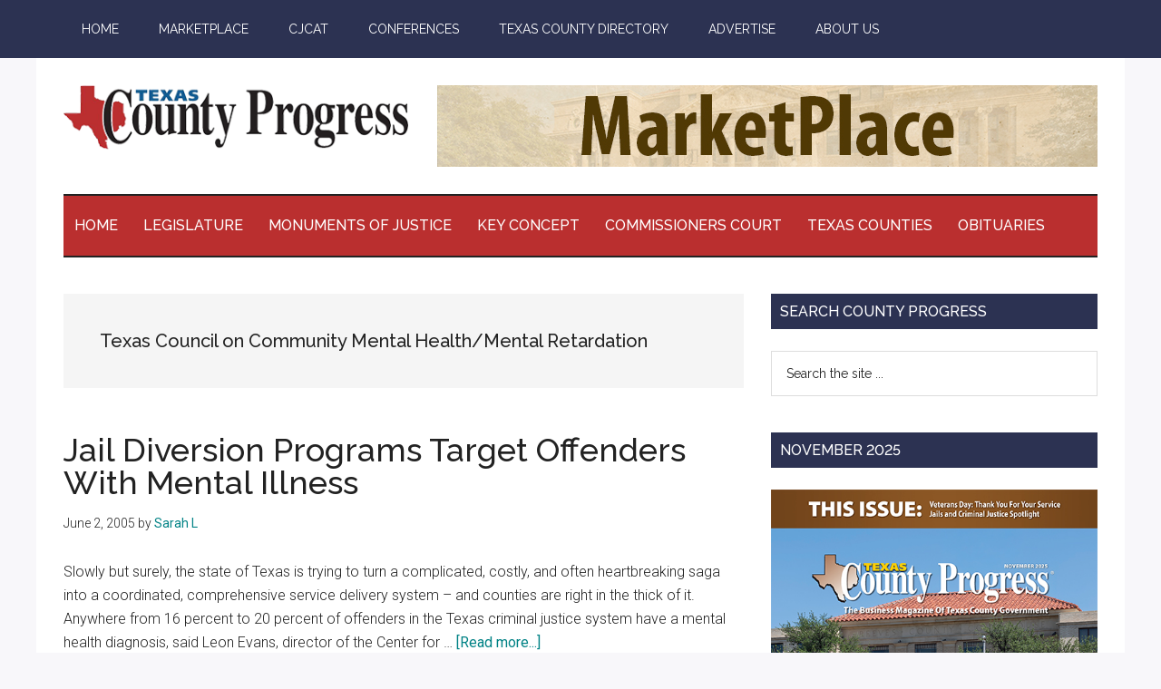

--- FILE ---
content_type: text/html; charset=UTF-8
request_url: https://countyprogress.com/tag/texas-council-on-community-mental-health-mental-retardation/
body_size: 19736
content:
<!DOCTYPE html>
<html lang="en-US">
<head >
<meta charset="UTF-8" />
<meta name="viewport" content="width=device-width, initial-scale=1" />
<meta name='robots' content='index, follow, max-image-preview:large, max-snippet:-1, max-video-preview:-1' />
	<style>img:is([sizes="auto" i], [sizes^="auto," i]) { contain-intrinsic-size: 3000px 1500px }</style>
	
	<!-- This site is optimized with the Yoast SEO plugin v26.4 - https://yoast.com/wordpress/plugins/seo/ -->
	<title>Texas Council on Community Mental Health/Mental Retardation Archives - Texas County Progress</title>
	<link rel="canonical" href="https://countyprogress.com/tag/texas-council-on-community-mental-health-mental-retardation/" />
	<meta property="og:locale" content="en_US" />
	<meta property="og:type" content="article" />
	<meta property="og:title" content="Texas Council on Community Mental Health/Mental Retardation Archives - Texas County Progress" />
	<meta property="og:url" content="https://countyprogress.com/tag/texas-council-on-community-mental-health-mental-retardation/" />
	<meta property="og:site_name" content="Texas County Progress" />
	<meta name="twitter:card" content="summary_large_image" />
	<script type="application/ld+json" class="yoast-schema-graph">{"@context":"https://schema.org","@graph":[{"@type":"CollectionPage","@id":"https://countyprogress.com/tag/texas-council-on-community-mental-health-mental-retardation/","url":"https://countyprogress.com/tag/texas-council-on-community-mental-health-mental-retardation/","name":"Texas Council on Community Mental Health/Mental Retardation Archives - Texas County Progress","isPartOf":{"@id":"https://countyprogress.com/#website"},"breadcrumb":{"@id":"https://countyprogress.com/tag/texas-council-on-community-mental-health-mental-retardation/#breadcrumb"},"inLanguage":"en-US"},{"@type":"BreadcrumbList","@id":"https://countyprogress.com/tag/texas-council-on-community-mental-health-mental-retardation/#breadcrumb","itemListElement":[{"@type":"ListItem","position":1,"name":"Home","item":"https://countyprogress.com/"},{"@type":"ListItem","position":2,"name":"Texas Council on Community Mental Health/Mental Retardation"}]},{"@type":"WebSite","@id":"https://countyprogress.com/#website","url":"https://countyprogress.com/","name":"Texas County Progress","description":"The Official Publication of the County Judges and Commissioners Association of Texas","publisher":{"@id":"https://countyprogress.com/#organization"},"potentialAction":[{"@type":"SearchAction","target":{"@type":"EntryPoint","urlTemplate":"https://countyprogress.com/?s={search_term_string}"},"query-input":{"@type":"PropertyValueSpecification","valueRequired":true,"valueName":"search_term_string"}}],"inLanguage":"en-US"},{"@type":"Organization","@id":"https://countyprogress.com/#organization","name":"Texas County Progress","url":"https://countyprogress.com/","logo":{"@type":"ImageObject","inLanguage":"en-US","@id":"https://countyprogress.com/#/schema/logo/image/","url":"https://countyprogress.com/wp-content/uploads/2022/03/cropped-CP-Logo-22022.png","contentUrl":"https://countyprogress.com/wp-content/uploads/2022/03/cropped-CP-Logo-22022.png","width":400,"height":75,"caption":"Texas County Progress"},"image":{"@id":"https://countyprogress.com/#/schema/logo/image/"}}]}</script>
	<!-- / Yoast SEO plugin. -->


<link rel='dns-prefetch' href='//cdn.datatables.net' />
<link rel='dns-prefetch' href='//cdnjs.cloudflare.com' />
<link rel='dns-prefetch' href='//fonts.googleapis.com' />
<link rel="alternate" type="application/rss+xml" title="Texas County Progress &raquo; Feed" href="https://countyprogress.com/feed/" />
<link rel="alternate" type="application/rss+xml" title="Texas County Progress &raquo; Comments Feed" href="https://countyprogress.com/comments/feed/" />
<link rel="alternate" type="application/rss+xml" title="Texas County Progress &raquo; Texas Council on Community Mental Health/Mental Retardation Tag Feed" href="https://countyprogress.com/tag/texas-council-on-community-mental-health-mental-retardation/feed/" />
<script>
window._wpemojiSettings = {"baseUrl":"https:\/\/s.w.org\/images\/core\/emoji\/16.0.1\/72x72\/","ext":".png","svgUrl":"https:\/\/s.w.org\/images\/core\/emoji\/16.0.1\/svg\/","svgExt":".svg","source":{"concatemoji":"https:\/\/countyprogress.com\/wp-includes\/js\/wp-emoji-release.min.js?ver=6.8.3"}};
/*! This file is auto-generated */
!function(s,n){var o,i,e;function c(e){try{var t={supportTests:e,timestamp:(new Date).valueOf()};sessionStorage.setItem(o,JSON.stringify(t))}catch(e){}}function p(e,t,n){e.clearRect(0,0,e.canvas.width,e.canvas.height),e.fillText(t,0,0);var t=new Uint32Array(e.getImageData(0,0,e.canvas.width,e.canvas.height).data),a=(e.clearRect(0,0,e.canvas.width,e.canvas.height),e.fillText(n,0,0),new Uint32Array(e.getImageData(0,0,e.canvas.width,e.canvas.height).data));return t.every(function(e,t){return e===a[t]})}function u(e,t){e.clearRect(0,0,e.canvas.width,e.canvas.height),e.fillText(t,0,0);for(var n=e.getImageData(16,16,1,1),a=0;a<n.data.length;a++)if(0!==n.data[a])return!1;return!0}function f(e,t,n,a){switch(t){case"flag":return n(e,"\ud83c\udff3\ufe0f\u200d\u26a7\ufe0f","\ud83c\udff3\ufe0f\u200b\u26a7\ufe0f")?!1:!n(e,"\ud83c\udde8\ud83c\uddf6","\ud83c\udde8\u200b\ud83c\uddf6")&&!n(e,"\ud83c\udff4\udb40\udc67\udb40\udc62\udb40\udc65\udb40\udc6e\udb40\udc67\udb40\udc7f","\ud83c\udff4\u200b\udb40\udc67\u200b\udb40\udc62\u200b\udb40\udc65\u200b\udb40\udc6e\u200b\udb40\udc67\u200b\udb40\udc7f");case"emoji":return!a(e,"\ud83e\udedf")}return!1}function g(e,t,n,a){var r="undefined"!=typeof WorkerGlobalScope&&self instanceof WorkerGlobalScope?new OffscreenCanvas(300,150):s.createElement("canvas"),o=r.getContext("2d",{willReadFrequently:!0}),i=(o.textBaseline="top",o.font="600 32px Arial",{});return e.forEach(function(e){i[e]=t(o,e,n,a)}),i}function t(e){var t=s.createElement("script");t.src=e,t.defer=!0,s.head.appendChild(t)}"undefined"!=typeof Promise&&(o="wpEmojiSettingsSupports",i=["flag","emoji"],n.supports={everything:!0,everythingExceptFlag:!0},e=new Promise(function(e){s.addEventListener("DOMContentLoaded",e,{once:!0})}),new Promise(function(t){var n=function(){try{var e=JSON.parse(sessionStorage.getItem(o));if("object"==typeof e&&"number"==typeof e.timestamp&&(new Date).valueOf()<e.timestamp+604800&&"object"==typeof e.supportTests)return e.supportTests}catch(e){}return null}();if(!n){if("undefined"!=typeof Worker&&"undefined"!=typeof OffscreenCanvas&&"undefined"!=typeof URL&&URL.createObjectURL&&"undefined"!=typeof Blob)try{var e="postMessage("+g.toString()+"("+[JSON.stringify(i),f.toString(),p.toString(),u.toString()].join(",")+"));",a=new Blob([e],{type:"text/javascript"}),r=new Worker(URL.createObjectURL(a),{name:"wpTestEmojiSupports"});return void(r.onmessage=function(e){c(n=e.data),r.terminate(),t(n)})}catch(e){}c(n=g(i,f,p,u))}t(n)}).then(function(e){for(var t in e)n.supports[t]=e[t],n.supports.everything=n.supports.everything&&n.supports[t],"flag"!==t&&(n.supports.everythingExceptFlag=n.supports.everythingExceptFlag&&n.supports[t]);n.supports.everythingExceptFlag=n.supports.everythingExceptFlag&&!n.supports.flag,n.DOMReady=!1,n.readyCallback=function(){n.DOMReady=!0}}).then(function(){return e}).then(function(){var e;n.supports.everything||(n.readyCallback(),(e=n.source||{}).concatemoji?t(e.concatemoji):e.wpemoji&&e.twemoji&&(t(e.twemoji),t(e.wpemoji)))}))}((window,document),window._wpemojiSettings);
</script>
<link rel='stylesheet' id='wc-authorize-net-cim-credit-card-checkout-block-css' href='https://countyprogress.com/wp-content/plugins/woocommerce-gateway-authorize-net-cim/assets/css/blocks/wc-authorize-net-cim-checkout-block.css?ver=3.10.13' media='all' />
<link rel='stylesheet' id='wc-authorize-net-cim-echeck-checkout-block-css' href='https://countyprogress.com/wp-content/plugins/woocommerce-gateway-authorize-net-cim/assets/css/blocks/wc-authorize-net-cim-checkout-block.css?ver=3.10.13' media='all' />
<link rel='stylesheet' id='xt-icons-css' href='https://countyprogress.com/wp-content/plugins/woo-floating-cart-lite/xt-framework/includes/customizer/controls/xt_icons/css/xt-icons.css?ver=2.5.6' media='all' />
<link rel='stylesheet' id='xt_framework_add-to-cart-css' href='https://countyprogress.com/wp-content/plugins/woo-floating-cart-lite/xt-framework/includes/modules/add-to-cart/assets/css/add-to-cart.css?ver=2.5.6' media='all' />
<link rel='stylesheet' id='magazine-pro-css' href='https://countyprogress.com/wp-content/themes/magazine-pro/style.css?ver=3.7.02' media='all' />
<style id='magazine-pro-inline-css'>


		button:focus,
		button:hover,
		input[type="button"]:focus,
		input[type="button"]:hover,
		input[type="reset"]:focus,
		input[type="reset"]:hover,
		input[type="submit"]:focus,
		input[type="submit"]:hover,
		.archive-pagination li a:focus,
		.archive-pagination li a:hover,
		.archive-pagination li.active a,
		.button:focus,
		.button:hover,
		.entry-content .button:focus,
		.entry-content .button:hover,
		.sidebar .tagcloud a:focus,
		.sidebar .tagcloud a:hover,
		.sidebar .widget a.button:focus,
		.sidebar .widget a.button:hover,
		.site-container div.wpforms-container-full .wpforms-form input[type="submit"]:focus,
		.site-container div.wpforms-container-full .wpforms-form input[type="submit"]:hover,
		.site-container div.wpforms-container-full .wpforms-form button[type="submit"]:focus,
		.site-container div.wpforms-container-full .wpforms-form button[type="submit"]:hover,
		.widget-area .enews-widget input[type="submit"] {
			background-color: #2c3252;
			color: #ffffff;
		}

		

		a,
		.entry-title a:focus,
		.entry-title a:hover,
		.nav-secondary .genesis-nav-menu a:focus,
		.nav-secondary .genesis-nav-menu a:hover,
		.nav-secondary .genesis-nav-menu .current-menu-item > a,
		.nav-secondary .genesis-nav-menu .sub-menu .current-menu-item > a:focus,
		.nav-secondary .genesis-nav-menu .sub-menu .current-menu-item > a:hover {
			color: #b0251e;
		}
		
		.custom-logo-link,
		.wp-custom-logo .title-area {
			max-width: 380px;
		}

		.wp-custom-logo .header-widget-area {
			max-width: calc(99% - 380px);
		}
		
</style>
<style id='wp-emoji-styles-inline-css'>

	img.wp-smiley, img.emoji {
		display: inline !important;
		border: none !important;
		box-shadow: none !important;
		height: 1em !important;
		width: 1em !important;
		margin: 0 0.07em !important;
		vertical-align: -0.1em !important;
		background: none !important;
		padding: 0 !important;
	}
</style>
<link rel='stylesheet' id='wp-block-library-css' href='https://countyprogress.com/wp-includes/css/dist/block-library/style.min.css?ver=6.8.3' media='all' />
<style id='classic-theme-styles-inline-css'>
/*! This file is auto-generated */
.wp-block-button__link{color:#fff;background-color:#32373c;border-radius:9999px;box-shadow:none;text-decoration:none;padding:calc(.667em + 2px) calc(1.333em + 2px);font-size:1.125em}.wp-block-file__button{background:#32373c;color:#fff;text-decoration:none}
</style>
<link rel='stylesheet' id='wc-memberships-blocks-css' href='https://countyprogress.com/wp-content/plugins/woocommerce-memberships/assets/css/blocks/wc-memberships-blocks.min.css?ver=1.27.3' media='all' />
<style id='global-styles-inline-css'>
:root{--wp--preset--aspect-ratio--square: 1;--wp--preset--aspect-ratio--4-3: 4/3;--wp--preset--aspect-ratio--3-4: 3/4;--wp--preset--aspect-ratio--3-2: 3/2;--wp--preset--aspect-ratio--2-3: 2/3;--wp--preset--aspect-ratio--16-9: 16/9;--wp--preset--aspect-ratio--9-16: 9/16;--wp--preset--color--black: #000000;--wp--preset--color--cyan-bluish-gray: #abb8c3;--wp--preset--color--white: #ffffff;--wp--preset--color--pale-pink: #f78da7;--wp--preset--color--vivid-red: #cf2e2e;--wp--preset--color--luminous-vivid-orange: #ff6900;--wp--preset--color--luminous-vivid-amber: #fcb900;--wp--preset--color--light-green-cyan: #7bdcb5;--wp--preset--color--vivid-green-cyan: #00d084;--wp--preset--color--pale-cyan-blue: #8ed1fc;--wp--preset--color--vivid-cyan-blue: #0693e3;--wp--preset--color--vivid-purple: #9b51e0;--wp--preset--color--theme-primary: #b0251e;--wp--preset--color--theme-secondary: #2c3252;--wp--preset--gradient--vivid-cyan-blue-to-vivid-purple: linear-gradient(135deg,rgba(6,147,227,1) 0%,rgb(155,81,224) 100%);--wp--preset--gradient--light-green-cyan-to-vivid-green-cyan: linear-gradient(135deg,rgb(122,220,180) 0%,rgb(0,208,130) 100%);--wp--preset--gradient--luminous-vivid-amber-to-luminous-vivid-orange: linear-gradient(135deg,rgba(252,185,0,1) 0%,rgba(255,105,0,1) 100%);--wp--preset--gradient--luminous-vivid-orange-to-vivid-red: linear-gradient(135deg,rgba(255,105,0,1) 0%,rgb(207,46,46) 100%);--wp--preset--gradient--very-light-gray-to-cyan-bluish-gray: linear-gradient(135deg,rgb(238,238,238) 0%,rgb(169,184,195) 100%);--wp--preset--gradient--cool-to-warm-spectrum: linear-gradient(135deg,rgb(74,234,220) 0%,rgb(151,120,209) 20%,rgb(207,42,186) 40%,rgb(238,44,130) 60%,rgb(251,105,98) 80%,rgb(254,248,76) 100%);--wp--preset--gradient--blush-light-purple: linear-gradient(135deg,rgb(255,206,236) 0%,rgb(152,150,240) 100%);--wp--preset--gradient--blush-bordeaux: linear-gradient(135deg,rgb(254,205,165) 0%,rgb(254,45,45) 50%,rgb(107,0,62) 100%);--wp--preset--gradient--luminous-dusk: linear-gradient(135deg,rgb(255,203,112) 0%,rgb(199,81,192) 50%,rgb(65,88,208) 100%);--wp--preset--gradient--pale-ocean: linear-gradient(135deg,rgb(255,245,203) 0%,rgb(182,227,212) 50%,rgb(51,167,181) 100%);--wp--preset--gradient--electric-grass: linear-gradient(135deg,rgb(202,248,128) 0%,rgb(113,206,126) 100%);--wp--preset--gradient--midnight: linear-gradient(135deg,rgb(2,3,129) 0%,rgb(40,116,252) 100%);--wp--preset--font-size--small: 12px;--wp--preset--font-size--medium: 20px;--wp--preset--font-size--large: 20px;--wp--preset--font-size--x-large: 42px;--wp--preset--font-size--normal: 16px;--wp--preset--font-size--larger: 24px;--wp--preset--spacing--20: 0.44rem;--wp--preset--spacing--30: 0.67rem;--wp--preset--spacing--40: 1rem;--wp--preset--spacing--50: 1.5rem;--wp--preset--spacing--60: 2.25rem;--wp--preset--spacing--70: 3.38rem;--wp--preset--spacing--80: 5.06rem;--wp--preset--shadow--natural: 6px 6px 9px rgba(0, 0, 0, 0.2);--wp--preset--shadow--deep: 12px 12px 50px rgba(0, 0, 0, 0.4);--wp--preset--shadow--sharp: 6px 6px 0px rgba(0, 0, 0, 0.2);--wp--preset--shadow--outlined: 6px 6px 0px -3px rgba(255, 255, 255, 1), 6px 6px rgba(0, 0, 0, 1);--wp--preset--shadow--crisp: 6px 6px 0px rgba(0, 0, 0, 1);}:where(.is-layout-flex){gap: 0.5em;}:where(.is-layout-grid){gap: 0.5em;}body .is-layout-flex{display: flex;}.is-layout-flex{flex-wrap: wrap;align-items: center;}.is-layout-flex > :is(*, div){margin: 0;}body .is-layout-grid{display: grid;}.is-layout-grid > :is(*, div){margin: 0;}:where(.wp-block-columns.is-layout-flex){gap: 2em;}:where(.wp-block-columns.is-layout-grid){gap: 2em;}:where(.wp-block-post-template.is-layout-flex){gap: 1.25em;}:where(.wp-block-post-template.is-layout-grid){gap: 1.25em;}.has-black-color{color: var(--wp--preset--color--black) !important;}.has-cyan-bluish-gray-color{color: var(--wp--preset--color--cyan-bluish-gray) !important;}.has-white-color{color: var(--wp--preset--color--white) !important;}.has-pale-pink-color{color: var(--wp--preset--color--pale-pink) !important;}.has-vivid-red-color{color: var(--wp--preset--color--vivid-red) !important;}.has-luminous-vivid-orange-color{color: var(--wp--preset--color--luminous-vivid-orange) !important;}.has-luminous-vivid-amber-color{color: var(--wp--preset--color--luminous-vivid-amber) !important;}.has-light-green-cyan-color{color: var(--wp--preset--color--light-green-cyan) !important;}.has-vivid-green-cyan-color{color: var(--wp--preset--color--vivid-green-cyan) !important;}.has-pale-cyan-blue-color{color: var(--wp--preset--color--pale-cyan-blue) !important;}.has-vivid-cyan-blue-color{color: var(--wp--preset--color--vivid-cyan-blue) !important;}.has-vivid-purple-color{color: var(--wp--preset--color--vivid-purple) !important;}.has-black-background-color{background-color: var(--wp--preset--color--black) !important;}.has-cyan-bluish-gray-background-color{background-color: var(--wp--preset--color--cyan-bluish-gray) !important;}.has-white-background-color{background-color: var(--wp--preset--color--white) !important;}.has-pale-pink-background-color{background-color: var(--wp--preset--color--pale-pink) !important;}.has-vivid-red-background-color{background-color: var(--wp--preset--color--vivid-red) !important;}.has-luminous-vivid-orange-background-color{background-color: var(--wp--preset--color--luminous-vivid-orange) !important;}.has-luminous-vivid-amber-background-color{background-color: var(--wp--preset--color--luminous-vivid-amber) !important;}.has-light-green-cyan-background-color{background-color: var(--wp--preset--color--light-green-cyan) !important;}.has-vivid-green-cyan-background-color{background-color: var(--wp--preset--color--vivid-green-cyan) !important;}.has-pale-cyan-blue-background-color{background-color: var(--wp--preset--color--pale-cyan-blue) !important;}.has-vivid-cyan-blue-background-color{background-color: var(--wp--preset--color--vivid-cyan-blue) !important;}.has-vivid-purple-background-color{background-color: var(--wp--preset--color--vivid-purple) !important;}.has-black-border-color{border-color: var(--wp--preset--color--black) !important;}.has-cyan-bluish-gray-border-color{border-color: var(--wp--preset--color--cyan-bluish-gray) !important;}.has-white-border-color{border-color: var(--wp--preset--color--white) !important;}.has-pale-pink-border-color{border-color: var(--wp--preset--color--pale-pink) !important;}.has-vivid-red-border-color{border-color: var(--wp--preset--color--vivid-red) !important;}.has-luminous-vivid-orange-border-color{border-color: var(--wp--preset--color--luminous-vivid-orange) !important;}.has-luminous-vivid-amber-border-color{border-color: var(--wp--preset--color--luminous-vivid-amber) !important;}.has-light-green-cyan-border-color{border-color: var(--wp--preset--color--light-green-cyan) !important;}.has-vivid-green-cyan-border-color{border-color: var(--wp--preset--color--vivid-green-cyan) !important;}.has-pale-cyan-blue-border-color{border-color: var(--wp--preset--color--pale-cyan-blue) !important;}.has-vivid-cyan-blue-border-color{border-color: var(--wp--preset--color--vivid-cyan-blue) !important;}.has-vivid-purple-border-color{border-color: var(--wp--preset--color--vivid-purple) !important;}.has-vivid-cyan-blue-to-vivid-purple-gradient-background{background: var(--wp--preset--gradient--vivid-cyan-blue-to-vivid-purple) !important;}.has-light-green-cyan-to-vivid-green-cyan-gradient-background{background: var(--wp--preset--gradient--light-green-cyan-to-vivid-green-cyan) !important;}.has-luminous-vivid-amber-to-luminous-vivid-orange-gradient-background{background: var(--wp--preset--gradient--luminous-vivid-amber-to-luminous-vivid-orange) !important;}.has-luminous-vivid-orange-to-vivid-red-gradient-background{background: var(--wp--preset--gradient--luminous-vivid-orange-to-vivid-red) !important;}.has-very-light-gray-to-cyan-bluish-gray-gradient-background{background: var(--wp--preset--gradient--very-light-gray-to-cyan-bluish-gray) !important;}.has-cool-to-warm-spectrum-gradient-background{background: var(--wp--preset--gradient--cool-to-warm-spectrum) !important;}.has-blush-light-purple-gradient-background{background: var(--wp--preset--gradient--blush-light-purple) !important;}.has-blush-bordeaux-gradient-background{background: var(--wp--preset--gradient--blush-bordeaux) !important;}.has-luminous-dusk-gradient-background{background: var(--wp--preset--gradient--luminous-dusk) !important;}.has-pale-ocean-gradient-background{background: var(--wp--preset--gradient--pale-ocean) !important;}.has-electric-grass-gradient-background{background: var(--wp--preset--gradient--electric-grass) !important;}.has-midnight-gradient-background{background: var(--wp--preset--gradient--midnight) !important;}.has-small-font-size{font-size: var(--wp--preset--font-size--small) !important;}.has-medium-font-size{font-size: var(--wp--preset--font-size--medium) !important;}.has-large-font-size{font-size: var(--wp--preset--font-size--large) !important;}.has-x-large-font-size{font-size: var(--wp--preset--font-size--x-large) !important;}
:where(.wp-block-post-template.is-layout-flex){gap: 1.25em;}:where(.wp-block-post-template.is-layout-grid){gap: 1.25em;}
:where(.wp-block-columns.is-layout-flex){gap: 2em;}:where(.wp-block-columns.is-layout-grid){gap: 2em;}
:root :where(.wp-block-pullquote){font-size: 1.5em;line-height: 1.6;}
</style>
<link rel='stylesheet' id='bwg_fonts-css' href='https://countyprogress.com/wp-content/plugins/photo-gallery/css/bwg-fonts/fonts.css?ver=0.0.1' media='all' />
<link rel='stylesheet' id='sumoselect-css' href='https://countyprogress.com/wp-content/plugins/photo-gallery/css/sumoselect.min.css?ver=3.4.6' media='all' />
<link rel='stylesheet' id='mCustomScrollbar-css' href='https://countyprogress.com/wp-content/plugins/photo-gallery/css/jquery.mCustomScrollbar.min.css?ver=3.1.5' media='all' />
<link rel='stylesheet' id='bwg_googlefonts-css' href='https://fonts.googleapis.com/css?family=Ubuntu&#038;subset=greek,latin,greek-ext,vietnamese,cyrillic-ext,latin-ext,cyrillic' media='all' />
<link rel='stylesheet' id='bwg_frontend-css' href='https://countyprogress.com/wp-content/plugins/photo-gallery/css/styles.min.css?ver=1.8.35' media='all' />
<link rel='stylesheet' id='woocommerce-layout-css' href='https://countyprogress.com/wp-content/plugins/woocommerce/assets/css/woocommerce-layout.css?ver=10.3.5' media='all' />
<link rel='stylesheet' id='woocommerce-smallscreen-css' href='https://countyprogress.com/wp-content/plugins/woocommerce/assets/css/woocommerce-smallscreen.css?ver=10.3.5' media='only screen and (max-width: 1023px)' />
<link rel='stylesheet' id='woocommerce-general-css' href='https://countyprogress.com/wp-content/plugins/woocommerce/assets/css/woocommerce.css?ver=10.3.5' media='all' />
<link rel='stylesheet' id='magazine-woocommerce-styles-css' href='https://countyprogress.com/wp-content/themes/magazine-pro/lib/woocommerce/magazine-woocommerce.css?ver=3.7.02' media='screen' />
<style id='magazine-woocommerce-styles-inline-css'>

		.content .wc-block-grid__product-add-to-cart .wp-block-button__link.add_to_cart_button:focus,
		.content .wc-block-grid__product-add-to-cart .wp-block-button__link.add_to_cart_button:hover,
		.woocommerce a.button:focus,
		.woocommerce a.button:hover,
		.woocommerce a.button.alt:focus,
		.woocommerce a.button.alt:hover,
		.woocommerce button.button:focus,
		.woocommerce button.button:hover,
		.woocommerce button.button.alt:focus,
		.woocommerce button.button.alt:hover,
		.woocommerce input.button:focus,
		.woocommerce input.button:hover,
		.woocommerce input.button.alt:focus,
		.woocommerce input.button.alt:hover,
		.woocommerce input[type="submit"]:focus,
		.woocommerce input[type="submit"]:hover,
		.woocommerce span.onsale,
		.woocommerce #respond input#submit:focus,
		.woocommerce #respond input#submit:hover,
		.woocommerce #respond input#submit.alt:focus,
		.woocommerce #respond input#submit.alt:hover,
		.woocommerce-cart #payment input[type="submit"]:focus,
		.woocommerce-cart #payment input[type="submit"]:hover,
		.woocommerce-cart #payment .button:focus,
		.woocommerce-cart #payment .button:hover,
		.woocommerce-checkout #payment input[type="submit"]:focus,
		.woocommerce-checkout #payment input[type="submit"]:hover,
		.woocommerce-checkout #payment .button:focus,
		.woocommerce-checkout #payment .button:hover,
		#add_payment_method #payment input[type="submit"]:focus,
		#add_payment_method #payment input[type="submit"]:hover,
		#add_payment_method #payment .button:focus,
		#add_payment_method #payment .button:hover {
			background-color: #2c3252;
			color: #ffffff;
		}

		.woocommerce.widget_price_filter .ui-slider .ui-slider-handle,
		.woocommerce.widget_price_filter .ui-slider .ui-slider-range {
			background-color: #2c3252;
		}

		ul.woocommerce-error,
		.woocommerce-error,
		.woocommerce-info,
		.woocommerce-message {
			border-top-color: #2c3252;
		}

		

		.woocommerce div.product p.price,
		.woocommerce div.product span.price,
		.woocommerce div.product .woocommerce-tabs ul.tabs li a:focus,
		.woocommerce div.product .woocommerce-tabs ul.tabs li a:hover,
		.woocommerce ul.products li.product h3:hover,
		.woocommerce ul.products li.product .price,
		.woocommerce .widget_layered_nav ul li.chosen a::before,
		.woocommerce .widget_layered_nav_filters ul li a::before,
		.woocommerce .woocommerce-breadcrumb a:focus,
		.woocommerce .woocommerce-breadcrumb a:hover,
		.woocommerce-error::before,
		.woocommerce-info::before,
		.woocommerce-message::before {
			color: #b0251e;
		}

		
</style>
<style id='woocommerce-inline-inline-css'>
.woocommerce form .form-row .required { visibility: visible; }
</style>
<link rel='stylesheet' id='wp-polls-css' href='https://countyprogress.com/wp-content/plugins/wp-polls/polls-css.css?ver=2.77.3' media='all' />
<style id='wp-polls-inline-css'>
.wp-polls .pollbar {
	margin: 1px;
	font-size: 6px;
	line-height: 8px;
	height: 8px;
	background-image: url('https://countyprogress.com/wp-content/plugins/wp-polls/images/default/pollbg.gif');
	border: 1px solid #c8c8c8;
}

</style>
<link rel='stylesheet' id='zpbd-font-awesome-css' href='https://cdnjs.cloudflare.com/ajax/libs/font-awesome/6.4.0/css/all.min.css?ver=6.4.0' media='all' />
<link rel='stylesheet' id='zpbd-fonts-css' href='https://fonts.googleapis.com/css2?family=Roboto%3Aital%2Cwght%400%2C300%3B0%2C400%3B0%2C500%3B0%2C700%3B1%2C300%3B1%2C400%3B1%2C500%3B1%2C700&#038;display=swap&#038;ver=1.0.0' media='all' />
<link rel='stylesheet' id='zpbd-css' href='https://countyprogress.com/wp-content/plugins/zp-business-directory/zpbd.css?ver=1683645702' media='all' />
<link rel='stylesheet' id='xtfw_notice-css' href='https://countyprogress.com/wp-content/plugins/woo-floating-cart-lite/xt-framework/includes/notices/assets/css/frontend-notices.css?ver=2.5.6' media='all' />
<link rel='stylesheet' id='xt-woo-floating-cart-css' href='https://countyprogress.com/wp-content/plugins/woo-floating-cart-lite/public/assets/css/frontend.css?ver=2.8.7' media='all' />
<link rel='stylesheet' id='brands-styles-css' href='https://countyprogress.com/wp-content/plugins/woocommerce/assets/css/brands.css?ver=10.3.5' media='all' />
<link rel='stylesheet' id='wc-memberships-frontend-css' href='https://countyprogress.com/wp-content/plugins/woocommerce-memberships/assets/css/frontend/wc-memberships-frontend.min.css?ver=1.27.3' media='all' />
<link rel='stylesheet' id='dashicons-css' href='https://countyprogress.com/wp-includes/css/dashicons.min.css?ver=6.8.3' media='all' />
<link rel='stylesheet' id='magazine-pro-fonts-css' href='https://fonts.googleapis.com/css?family=Roboto%3A300%2C400%7CRaleway%3A400%2C500%2C900&#038;ver=3.7.02' media='all' />
<link rel='stylesheet' id='datatables-css-css' href='https://cdn.datatables.net/1.13.7/css/jquery.dataTables.min.css' media='all' />
<link rel='stylesheet' id='style-css-css' href='https://countyprogress.com/wp-content/themes/magazine-pro/style.css?ver=1746736833' media='all' />
<link rel='stylesheet' id='magazine-pro-gutenberg-css' href='https://countyprogress.com/wp-content/themes/magazine-pro/lib/gutenberg/front-end.css?ver=3.7.02' media='all' />
<style id='magazine-pro-gutenberg-inline-css'>
.gb-block-post-grid .gb-block-post-grid-more-link:hover,
.gb-block-post-grid header .gb-block-post-grid-title a:hover {
	color: #b0251e;
}

.button-more-link.gb-block-post-grid .gb-block-post-grid-more-link:hover,
.gb-block-post-grid .is-grid .gb-block-post-grid-image a .gb-block-post-grid-date,
.site-container .wp-block-button .wp-block-button__link {
	background-color: #2c3252;
	color: #ffffff;
}

.button-more-link.gb-block-post-grid .gb-block-post-grid-more-link:hover,
.wp-block-button .wp-block-button__link:not(.has-background),
.wp-block-button .wp-block-button__link:not(.has-background):focus,
.wp-block-button .wp-block-button__link:not(.has-background):hover {
	color: #ffffff;
}

.site-container .wp-block-button.is-style-outline .wp-block-button__link {
	color: #2c3252;
}

.site-container .wp-block-button.is-style-outline .wp-block-button__link:focus,
.site-container .wp-block-button.is-style-outline .wp-block-button__link:hover {
	color: #4f5575;
}

.site-container .wp-block-pullquote.is-style-solid-color {
	background-color: #2c3252;
}		.site-container .has-small-font-size {
			font-size: 12px;
		}		.site-container .has-normal-font-size {
			font-size: 16px;
		}		.site-container .has-large-font-size {
			font-size: 20px;
		}		.site-container .has-larger-font-size {
			font-size: 24px;
		}		.site-container .has-theme-primary-color,
		.site-container .wp-block-button .wp-block-button__link.has-theme-primary-color,
		.site-container .wp-block-button.is-style-outline .wp-block-button__link.has-theme-primary-color {
			color: #b0251e;
		}
		.site-container .has-theme-primary-background-color,
		.site-container .wp-block-button .wp-block-button__link.has-theme-primary-background-color,
		.site-container .wp-block-pullquote.is-style-solid-color.has-theme-primary-background-color {
			background-color: #b0251e;
		}		.site-container .has-theme-secondary-color,
		.site-container .wp-block-button .wp-block-button__link.has-theme-secondary-color,
		.site-container .wp-block-button.is-style-outline .wp-block-button__link.has-theme-secondary-color {
			color: #2c3252;
		}
		.site-container .has-theme-secondary-background-color,
		.site-container .wp-block-button .wp-block-button__link.has-theme-secondary-background-color,
		.site-container .wp-block-pullquote.is-style-solid-color.has-theme-secondary-background-color {
			background-color: #2c3252;
		}
</style>
<link rel='stylesheet' id='sv-wc-payment-gateway-payment-form-v5_15_12-css' href='https://countyprogress.com/wp-content/plugins/woocommerce-gateway-authorize-net-cim/vendor/skyverge/wc-plugin-framework/woocommerce/payment-gateway/assets/css/frontend/sv-wc-payment-gateway-payment-form.min.css?ver=5.15.12' media='all' />
<link rel='stylesheet' id='lgc-unsemantic-grid-responsive-tablet-css' href='https://countyprogress.com/wp-content/plugins/lightweight-grid-columns/css/unsemantic-grid-responsive-tablet.css?ver=1.0' media='all' />
<script src="https://countyprogress.com/wp-includes/js/jquery/jquery.min.js?ver=3.7.1" id="jquery-core-js"></script>
<script src="https://countyprogress.com/wp-includes/js/jquery/jquery-migrate.min.js?ver=3.4.1" id="jquery-migrate-js"></script>
<script id="xtfw-inline-js-after">
window.XT = (typeof window.XT !== "undefined") ? window.XT : {};
        
                    XT.isTouchDevice = function () {
                        return ("ontouchstart" in document.documentElement);
                    };
                    
                    (function( $ ) {
                        if (XT.isTouchDevice()) {
                            $("html").addClass("xtfw-touchevents");
                        }else{        
                            $("html").addClass("xtfw-no-touchevents");
                        }
                    })( jQuery );
</script>
<script src="https://countyprogress.com/wp-content/plugins/woo-floating-cart-lite/xt-framework/assets/js/jquery.ajaxqueue-min.js?ver=2.5.6" id="xt-jquery-ajaxqueue-js"></script>
<script src="https://countyprogress.com/wp-content/plugins/woocommerce/assets/js/jquery-blockui/jquery.blockUI.min.js?ver=2.7.0-wc.10.3.5" id="wc-jquery-blockui-js" data-wp-strategy="defer"></script>
<script id="wc-add-to-cart-js-extra">
var wc_add_to_cart_params = {"ajax_url":"\/wp-admin\/admin-ajax.php","wc_ajax_url":"\/?wc-ajax=%%endpoint%%","i18n_view_cart":"View cart","cart_url":"https:\/\/countyprogress.com\/cart\/","is_cart":"","cart_redirect_after_add":"no"};
</script>
<script src="https://countyprogress.com/wp-content/plugins/woocommerce/assets/js/frontend/add-to-cart.min.js?ver=10.3.5" id="wc-add-to-cart-js" data-wp-strategy="defer"></script>
<script id="xt_framework_add-to-cart-js-extra">
var XT_ATC = {"customizerConfigId":"xt_framework_add-to-cart","ajaxUrl":"https:\/\/countyprogress.com\/?wc-ajax=%%endpoint%%","ajaxAddToCart":"1","ajaxSinglePageAddToCart":"1","singleRefreshFragments":"","singleScrollToNotice":"1","singleScrollToNoticeTimeout":"","isProductPage":"","overrideSpinner":"","spinnerIcon":"","checkmarkIcon":"","redirectionEnabled":"","redirectionTo":"https:\/\/countyprogress.com\/cart\/"};
</script>
<script src="https://countyprogress.com/wp-content/plugins/woo-floating-cart-lite/xt-framework/includes/modules/add-to-cart/assets/js/add-to-cart-min.js?ver=2.5.6" id="xt_framework_add-to-cart-js"></script>
<script src="https://countyprogress.com/wp-content/plugins/photo-gallery/js/jquery.sumoselect.min.js?ver=3.4.6" id="sumoselect-js"></script>
<script src="https://countyprogress.com/wp-content/plugins/photo-gallery/js/tocca.min.js?ver=2.0.9" id="bwg_mobile-js"></script>
<script src="https://countyprogress.com/wp-content/plugins/photo-gallery/js/jquery.mCustomScrollbar.concat.min.js?ver=3.1.5" id="mCustomScrollbar-js"></script>
<script src="https://countyprogress.com/wp-content/plugins/photo-gallery/js/jquery.fullscreen.min.js?ver=0.6.0" id="jquery-fullscreen-js"></script>
<script id="bwg_frontend-js-extra">
var bwg_objectsL10n = {"bwg_field_required":"field is required.","bwg_mail_validation":"This is not a valid email address.","bwg_search_result":"There are no images matching your search.","bwg_select_tag":"Select Tag","bwg_order_by":"Order By","bwg_search":"Search","bwg_show_ecommerce":"Show Ecommerce","bwg_hide_ecommerce":"Hide Ecommerce","bwg_show_comments":"Show Comments","bwg_hide_comments":"Hide Comments","bwg_restore":"Restore","bwg_maximize":"Maximize","bwg_fullscreen":"Fullscreen","bwg_exit_fullscreen":"Exit Fullscreen","bwg_search_tag":"SEARCH...","bwg_tag_no_match":"No tags found","bwg_all_tags_selected":"All tags selected","bwg_tags_selected":"tags selected","play":"Play","pause":"Pause","is_pro":"","bwg_play":"Play","bwg_pause":"Pause","bwg_hide_info":"Hide info","bwg_show_info":"Show info","bwg_hide_rating":"Hide rating","bwg_show_rating":"Show rating","ok":"Ok","cancel":"Cancel","select_all":"Select all","lazy_load":"0","lazy_loader":"https:\/\/countyprogress.com\/wp-content\/plugins\/photo-gallery\/images\/ajax_loader.png","front_ajax":"0","bwg_tag_see_all":"see all tags","bwg_tag_see_less":"see less tags"};
</script>
<script src="https://countyprogress.com/wp-content/plugins/photo-gallery/js/scripts.min.js?ver=1.8.35" id="bwg_frontend-js"></script>
<script src="https://countyprogress.com/wp-content/plugins/woocommerce/assets/js/js-cookie/js.cookie.min.js?ver=2.1.4-wc.10.3.5" id="wc-js-cookie-js" defer data-wp-strategy="defer"></script>
<script id="woocommerce-js-extra">
var woocommerce_params = {"ajax_url":"\/wp-admin\/admin-ajax.php","wc_ajax_url":"\/?wc-ajax=%%endpoint%%","i18n_password_show":"Show password","i18n_password_hide":"Hide password"};
</script>
<script src="https://countyprogress.com/wp-content/plugins/woocommerce/assets/js/frontend/woocommerce.min.js?ver=10.3.5" id="woocommerce-js" defer data-wp-strategy="defer"></script>
<script src="https://countyprogress.com/wp-content/plugins/woo-floating-cart-lite/public/assets/vendors/bodyScrollLock-min.js?ver=2.8.7" id="xt-body-scroll-lock-js"></script>
<script src="https://countyprogress.com/wp-content/plugins/google-analyticator/external-tracking.min.js?ver=6.5.7" id="ga-external-tracking-js"></script>
<link rel="https://api.w.org/" href="https://countyprogress.com/wp-json/" /><link rel="alternate" title="JSON" type="application/json" href="https://countyprogress.com/wp-json/wp/v2/tags/1194" /><link rel="EditURI" type="application/rsd+xml" title="RSD" href="https://countyprogress.com/xmlrpc.php?rsd" />

<!-- This site is using AdRotate v5.16 to display their advertisements - https://ajdg.solutions/ -->
<!-- AdRotate CSS -->
<style type="text/css" media="screen">
	.g { margin:0px; padding:0px; overflow:hidden; line-height:1; zoom:1; }
	.g img { height:auto; }
	.g-col { position:relative; float:left; }
	.g-col:first-child { margin-left: 0; }
	.g-col:last-child { margin-right: 0; }
	.g-1 { margin:0px;  width:100%; max-width:728px; height:100%; max-height:90px; }
	.g-2 { width:100%; max-width:300px; height:100%; max-height:250px; margin: 0 auto; }
	.g-3 { width:100%; max-width:160px; height:100%; max-height:600px; margin: 0 auto; }
	.g-4 { margin:0px;  width:100%; max-width:728px; height:100%; max-height:90px; }
	.g-5 { margin:0px;  width:100%; max-width:728px; height:100%; max-height:90px; }
	.g-6 { margin:0px;  width:100%; max-width:728px; height:100%; max-height:90px; }
	.g-7 { width:100%; max-width:468px; height:100%; max-height:60px; margin: 0 auto; }
	.g-8 { margin:0px;  width:100%; max-width:468px; height:100%; max-height:60px; }
	@media only screen and (max-width: 480px) {
		.g-col, .g-dyn, .g-single { width:100%; margin-left:0; margin-right:0; }
	}
</style>
<!-- /AdRotate CSS -->

		<!--[if lt IE 9]>
			<link rel="stylesheet" href="https://countyprogress.com/wp-content/plugins/lightweight-grid-columns/css/ie.min.css" />
		<![endif]-->
	<link rel="pingback" href="https://countyprogress.com/xmlrpc.php" />
	<script>
		(function($) {
			function adjustMargins() {
				if ( window.innerWidth > 840 ) {
					$( '.home-middle.widget-area article.post' ).removeClass( 'margin-adjusted' );
					$( '.home-middle.widget-area article.post .more-link' ).css( 'margin-top', '' );


					$( '.home-middle.widget-area article.post' ).each( function( index ) {
						var article = $( this );
						var comparison = false;

						if ( index % 2 == 0 ) {
							comparison = article.next( 'article.post' );
						}
						else {
							comparison = article.prev( 'article.post' );
						}

						if ( ! comparison.hasClass( 'margin-adjusted' ) ) {
							var thisHeight = article.outerHeight();
							var thatHeight = comparison.outerHeight();
							var heightDiff = thatHeight - thisHeight;

							if ( heightDiff > 0 ) {
								article.find( '.more-link' ).css( 'margin-top', ( heightDiff + 20 ) + 'px' );
								article.addClass( 'margin-adjusted' );
							}
						}
					});
				}
			}

			$( document ).ready( function() {
				adjustMargins();
			});

			$( window ).on( 'load resize orientationchange', function() {
				adjustMargins();
			});
		})( jQuery );
	</script>
		<noscript><style>.woocommerce-product-gallery{ opacity: 1 !important; }</style></noscript>
	<link rel="icon" href="https://countyprogress.com/wp-content/uploads/2022/03/cropped-cropped-CP-Logo-22022-32x32.png" sizes="32x32" />
<link rel="icon" href="https://countyprogress.com/wp-content/uploads/2022/03/cropped-cropped-CP-Logo-22022-192x192.png" sizes="192x192" />
<link rel="apple-touch-icon" href="https://countyprogress.com/wp-content/uploads/2022/03/cropped-cropped-CP-Logo-22022-180x180.png" />
<meta name="msapplication-TileImage" content="https://countyprogress.com/wp-content/uploads/2022/03/cropped-cropped-CP-Logo-22022-270x270.png" />
<!-- Google Analytics Tracking by Google Analyticator 6.5.7 -->
<script type="text/javascript">
    var analyticsFileTypes = [];
    var analyticsSnippet = 'disabled';
    var analyticsEventTracking = 'enabled';
</script>
<script type="text/javascript">
	(function(i,s,o,g,r,a,m){i['GoogleAnalyticsObject']=r;i[r]=i[r]||function(){
	(i[r].q=i[r].q||[]).push(arguments)},i[r].l=1*new Date();a=s.createElement(o),
	m=s.getElementsByTagName(o)[0];a.async=1;a.src=g;m.parentNode.insertBefore(a,m)
	})(window,document,'script','//www.google-analytics.com/analytics.js','ga');
	ga('create', 'UA-37911812-3', 'auto');
 
	ga('send', 'pageview');
</script>
		<style id="wp-custom-css">
			.site-container {
	max-width: 1200px;
	margin: 0 auto;
	background-color: #ffffff;
}

body {
	background-color: #f8f7fa;
}

.menu-secondary .menu-item a {
	font-weight: 500;
	font-size: 16px; 
	padding-left: 12px;
	padding-right: 12px;
}
.magazine-home .content .widget-title, .sidebar .widget-title
{
	-webkit-font-feature-settings: "lnum";
-moz-font-feature-settings: "lnum";
font-feature-settings: "lnum";
}

.nav-secondary .wrap {
	border-bottom-width: 2px;
}

.menu-secondary {
	background-color: #BA2F2F;
}

.menu-secondary .menu-item > a {
	color: #ffffff;
}
.nav-primary .genesis-nav-menu .sub-menu a {
	color: #ffffff;
	background-color: #125f95;
	border-color: #000000;
}
.nav-secondary .genesis-nav-menu .current-menu-item > a {
	color: #ffffff;
}

.genesis-nav-menu .sub-menu a {
	color: #222;
}

.nav-primary .genesis-nav-menu .sub-menu a:hover,  .genesis-nav-menu .sub-menu a:hover{
	background-color: #BA2F2F;
}

.gform_wrapper :is(input, textarea, select) {
	border: 1px solid gray;
}

.single-product .product-type-variable-subscription .woocommerce div.product form.cart .variations td.label {
    display: none;
}
.single-product .product-type-variable-subscription .type-product header.entry-header {
	margin-bottom: 30px;
}
.single-product .type-product header.entry-header p.entry-meta {
    display: none;
}
.single-product .product-type-variable-subscription .type-product .product_meta {
	display: none;
}
.single-product .product-type-variable-subscription span.cancel-anytime-message {
    display: flex;
	margin-bottom: 20px;
	font-size: 14px;
}
.wc-block-cart__sidebar .wc-block-cart__submit-container a {
    color: #fff;
}
.wc-block-components-main.wc-block-cart__main.wp-block-woocommerce-cart-items-block tr.wc-block-cart-items__row td.wc-block-cart-item__total span.price.wc-block-components-product-price {
    font-size: 15px;
}

.membership-content header.entry-header {
    display: none;
}
.cancel-message-cart {
	padding-left:16px;
	font-size: 14px;
}
button.view-details-btn {
    background: #2c3252;
    font-size: 11px;
    padding: 16px 16px;
	min-width: 107px;
}

.wc-block-components-shipping-rates-control.wc-block-components-totals-shipping__options.css-0.e19lxcc00 .wc-block-components-shipping-rates-control__package:nth-child(2) {
    display: none;
}

.woocommerce-MyAccount-navigation-link--my-membership-products, .woocommerce-MyAccount-navigation-link--my-membership-discounts, .woocommerce-MyAccount-navigation-link--my-membership-notes {
	display: none !important;
}

.single-product .product-type-variable-subscription .quantity {
	display:none;
}		</style>
		<style id="xirki-inline-styles">:root{--xt-woofc-spinner-overlay-color:rgba(255,255,255,0.5);--xt-woofc-bg-color:#ffffff;--xt-woofc-color:#666666;--xt-woofc-primary-color:#263646;--xt-woofc-accent-color:#2c97de;--xt-woofc-link-color:#263646;--xt-woofc-link-hover-color:#2c97de;--xt-woofc-border-color:#e6e6e6;--xt-woofc-error-color:#dd3333;--xt-woofc-success-color:#4b9b12;--xt-woofc-overlay-color:rgba(0,0,0,.5);--xt-woofc-notice-font-size:13px;}@media screen and (min-width: 783px){:root{--xt-woofc-hoffset:20px;--xt-woofc-voffset:20px;--xt-woofc-zindex:90200;}}@media screen and (max-width: 782px){:root{--xt-woofc-hoffset:20px;--xt-woofc-voffset:20px;--xt-woofc-zindex:90200;}}@media screen and (max-width: 480px){:root{--xt-woofc-hoffset:0px;--xt-woofc-voffset:0px;--xt-woofc-zindex:90200;}}</style></head>
<body class="archive tag tag-texas-council-on-community-mental-health-mental-retardation tag-1194 wp-custom-logo wp-embed-responsive wp-theme-genesis wp-child-theme-magazine-pro theme-genesis woocommerce-no-js xt_woofc-is-light content-sidebar genesis-breadcrumbs-hidden genesis-footer-widgets-visible cp-blue primary-nav"><div class="site-container"><ul class="genesis-skip-link"><li><a href="#genesis-content" class="screen-reader-shortcut"> Skip to main content</a></li><li><a href="#genesis-nav-secondary" class="screen-reader-shortcut"> Skip to secondary menu</a></li><li><a href="#genesis-sidebar-primary" class="screen-reader-shortcut"> Skip to primary sidebar</a></li><li><a href="#genesis-footer-widgets" class="screen-reader-shortcut"> Skip to footer</a></li></ul><nav class="nav-primary" aria-label="Main" id="genesis-nav-primary"><div class="wrap"><ul id="menu-company-menu" class="menu genesis-nav-menu menu-primary js-superfish"><li id="menu-item-7580" class="menu-item menu-item-type-custom menu-item-object-custom menu-item-home menu-item-7580"><a href="https://countyprogress.com/"><span >Home</span></a></li>
<li id="menu-item-9226" class="menu-item menu-item-type-custom menu-item-object-custom menu-item-9226"><a href="https://countyprogress.com/market-place/"><span >MarketPlace</span></a></li>
<li id="menu-item-7581" class="menu-item menu-item-type-post_type menu-item-object-page menu-item-has-children menu-item-7581"><a href="https://countyprogress.com/cjcat/"><span >CJCAT</span></a>
<ul class="sub-menu">
	<li id="menu-item-8456" class="menu-item menu-item-type-taxonomy menu-item-object-category menu-item-8456"><a href="https://countyprogress.com/category/cjcat-2/president/"><span >From the President</span></a></li>
	<li id="menu-item-8455" class="menu-item menu-item-type-taxonomy menu-item-object-category menu-item-8455"><a href="https://countyprogress.com/category/cjcat-2/generalcounsel/"><span >From the General Counsel</span></a></li>
	<li id="menu-item-7598" class="menu-item menu-item-type-post_type menu-item-object-page menu-item-7598"><a href="https://countyprogress.com/cjcat/north-and-east-texas-county-judges-and-commissioners-association/"><span >North and East Texas County Judges and Commissioners Association</span></a></li>
	<li id="menu-item-7599" class="menu-item menu-item-type-post_type menu-item-object-page menu-item-7599"><a href="https://countyprogress.com/cjcat/the-south-texas-county-judges-and-commissioners-association/"><span >South Texas County Judges and Commissioners Association</span></a></li>
	<li id="menu-item-7600" class="menu-item menu-item-type-post_type menu-item-object-page menu-item-7600"><a href="https://countyprogress.com/cjcat/west-texas-county-judges-and-commissioners-association/"><span >West Texas County Judges and Commissioners Association</span></a></li>
	<li id="menu-item-9937" class="menu-item menu-item-type-post_type menu-item-object-post menu-item-9937"><a href="https://countyprogress.com/2024-25-conference-calendar/"><span >Commissioners Court Conference Calendar</span></a></li>
</ul>
</li>
<li id="menu-item-7586" class="menu-item menu-item-type-post_type menu-item-object-page menu-item-7586"><a href="https://countyprogress.com/conferences/"><span >Conferences</span></a></li>
<li id="menu-item-7582" class="menu-item menu-item-type-post_type menu-item-object-page menu-item-has-children menu-item-7582"><a href="https://countyprogress.com/texas-county-directory/"><span >Texas County Directory</span></a>
<ul class="sub-menu">
	<li id="menu-item-11170" class="menu-item menu-item-type-post_type menu-item-object-product menu-item-11170"><a href="https://countyprogress.com/product/texas-county-directory/"><span >Buy Subscription</span></a></li>
	<li id="menu-item-11171" class="menu-item menu-item-type- menu-item-object-login menu-item-11171"><a href="https://countyprogress.com/wp-login.php?itsec-hb-token=zp-login&#038;redirect_to=https%3A%2F%2Fcountyprogress.com%2Ftag%2Ftexas-council-on-community-mental-health-mental-retardation%2F"><span >Login</span></a></li>
	<li id="menu-item-11139" class="menu-item menu-item-type-post_type menu-item-object-page menu-item-11139"><a href="https://countyprogress.com/texas-county-digital-directory/"><span >Browse Directory</span></a></li>
</ul>
</li>
<li id="menu-item-9519" class="menu-item menu-item-type-post_type menu-item-object-page menu-item-9519"><a href="https://countyprogress.com/advertise/"><span >Advertise</span></a></li>
<li id="menu-item-7576" class="menu-item menu-item-type-post_type menu-item-object-page menu-item-has-children menu-item-7576"><a href="https://countyprogress.com/about-us/"><span >About Us</span></a>
<ul class="sub-menu">
	<li id="menu-item-8413" class="menu-item menu-item-type-post_type menu-item-object-page menu-item-8413"><a href="https://countyprogress.com/contact-our-team/"><span >Meet Our Team</span></a></li>
	<li id="menu-item-9521" class="menu-item menu-item-type-post_type menu-item-object-page menu-item-9521"><a href="https://countyprogress.com/subscribe/"><span >Subscribe</span></a></li>
	<li id="menu-item-7589" class="menu-item menu-item-type-post_type menu-item-object-page menu-item-has-children menu-item-7589"><a href="https://countyprogress.com/county-progress-previous-issues/"><span >Previous Issues</span></a>
	<ul class="sub-menu">
		<li id="menu-item-9891" class="menu-item menu-item-type-post_type menu-item-object-page menu-item-9891"><a href="https://countyprogress.com/county-progress-previous-issues/2023-previous-issues/"><span >2023 Previous Issues</span></a></li>
		<li id="menu-item-9890" class="menu-item menu-item-type-post_type menu-item-object-page menu-item-9890"><a href="https://countyprogress.com/county-progress-previous-issues/2022-previous-issues/"><span >2022 Previous Issues</span></a></li>
		<li id="menu-item-9889" class="menu-item menu-item-type-post_type menu-item-object-page menu-item-9889"><a href="https://countyprogress.com/county-progress-previous-issues/2021-previous-issues/"><span >2021 Previous Issues</span></a></li>
		<li id="menu-item-8414" class="menu-item menu-item-type-post_type menu-item-object-page menu-item-8414"><a href="https://countyprogress.com/county-progress-previous-issues/2020-previous-issues/"><span >2020 Previous Issues</span></a></li>
		<li id="menu-item-7595" class="menu-item menu-item-type-post_type menu-item-object-page menu-item-7595"><a href="https://countyprogress.com/county-progress-previous-issues/2019-previous-issues/"><span >2019 Previous Issues</span></a></li>
		<li id="menu-item-7594" class="menu-item menu-item-type-post_type menu-item-object-page menu-item-7594"><a href="https://countyprogress.com/county-progress-previous-issues/2018-previous-issues/"><span >2018 Previous Issues</span></a></li>
		<li id="menu-item-7593" class="menu-item menu-item-type-post_type menu-item-object-page menu-item-7593"><a href="https://countyprogress.com/county-progress-previous-issues/2017-previous-issues/"><span >2017 Previous Issues</span></a></li>
		<li id="menu-item-7592" class="menu-item menu-item-type-post_type menu-item-object-page menu-item-7592"><a href="https://countyprogress.com/county-progress-previous-issues/2016-previous-issues/"><span >2016 Previous Issues</span></a></li>
		<li id="menu-item-7591" class="menu-item menu-item-type-post_type menu-item-object-page menu-item-7591"><a href="https://countyprogress.com/county-progress-previous-issues/2015-previous-issues/"><span >2015 Previous Issues</span></a></li>
		<li id="menu-item-7590" class="menu-item menu-item-type-post_type menu-item-object-page menu-item-7590"><a href="https://countyprogress.com/county-progress-previous-issues/2014-previous-issues/"><span >2014 Previous Issues</span></a></li>
	</ul>
</li>
</ul>
</li>
</ul></div></nav><header class="site-header"><div class="wrap"><div class="title-area"><a href="https://countyprogress.com/" class="custom-logo-link" rel="home"><img width="400" height="75" src="https://countyprogress.com/wp-content/uploads/2022/03/cropped-CP-Logo-22022.png" class="custom-logo" alt="Texas County Progress" decoding="async" srcset="https://countyprogress.com/wp-content/uploads/2022/03/cropped-CP-Logo-22022.png 400w, https://countyprogress.com/wp-content/uploads/2022/03/cropped-CP-Logo-22022-300x56.png 300w" sizes="(max-width: 400px) 100vw, 400px" /></a><p class="site-title">Texas County Progress</p><p class="site-description">The Official Publication of the County Judges and Commissioners Association of Texas</p></div><div class="widget-area header-widget-area"><section id="adrotate_widgets-2" class="widget adrotate_widgets"><div class="widget-wrap"><div class="g g-1"><div class="g-dyn a-43 c-1"><span class="ad-43"><a class="gofollow" data-track="NDMsMSw2MA==" target="_blank" href="https://countyprogress.com/market-place/"><img src="https://countyprogress.com/wp-content/uploads/2023/10/Static_Leaderboard_MarketPlace_728x90.jpg" /></a></span></div><div class="g-dyn a-63 c-2"><a class="gofollow" data-track="NjMsMSw2MA==" href="https://countyprogress.com/texas-county-directory/"><img src="https://countyprogress.com/wp-content/uploads/2025/10/TCD_2026_PreOrder_Leaderboard_728x90.gif" /></a></div><div class="g-dyn a-45 c-3"><span class="ad-45"><a class="gofollow" data-track="NDUsMSw2MA==" target="_blank" href="https://www.county.org"><img src="https://countyprogress.com/wp-content/uploads/2024/01/TAC_02-24_CP_Leaderboard_728x90.jpg" /></a></span></div></div></div></section>
</div></div></header><nav class="nav-secondary" aria-label="Secondary" id="genesis-nav-secondary"><div class="wrap"><ul id="menu-main-nav" class="menu genesis-nav-menu menu-secondary js-superfish"><li id="menu-item-25" class="menu-item menu-item-type-custom menu-item-object-custom menu-item-home menu-item-25"><a href="https://countyprogress.com"><span >Home</span></a></li>
<li id="menu-item-8882" class="menu-item menu-item-type-taxonomy menu-item-object-category menu-item-8882"><a href="https://countyprogress.com/category/legislature-2/"><span >Legislature</span></a></li>
<li id="menu-item-7568" class="menu-item menu-item-type-taxonomy menu-item-object-category menu-item-7568"><a href="https://countyprogress.com/category/monuments-of-justice/"><span >Monuments of Justice</span></a></li>
<li id="menu-item-8450" class="menu-item menu-item-type-taxonomy menu-item-object-category menu-item-8450"><a href="https://countyprogress.com/category/keyconcept/"><span >Key Concept</span></a></li>
<li id="menu-item-9632" class="menu-item menu-item-type-taxonomy menu-item-object-category menu-item-9632"><a href="https://countyprogress.com/category/commissioners/"><span >Commissioners Court</span></a></li>
<li id="menu-item-7564" class="menu-item menu-item-type-taxonomy menu-item-object-category menu-item-7564"><a href="https://countyprogress.com/category/county-focus/"><span >Texas Counties</span></a></li>
<li id="menu-item-9631" class="menu-item menu-item-type-taxonomy menu-item-object-category menu-item-9631"><a href="https://countyprogress.com/category/obituaries/"><span >Obituaries</span></a></li>
</ul></div></nav><div class="site-inner"><div class="content-sidebar-wrap"><main class="content" id="genesis-content"><div class="archive-description taxonomy-archive-description taxonomy-description"><h1 class="archive-title">Texas Council on Community Mental Health/Mental Retardation</h1></div><article class="post-1267 post type-post status-publish format-standard category-jails tag-77th-legislative-session tag-78th-legislative-session tag-bexar-county tag-county-sheriff tag-dallas-county tag-harris-county tag-jail tag-lubbock-county tag-mental-illness tag-s-b-1145 tag-tarrant-county tag-texas-commission-on-jail-standards tag-texas-correctional-office-on-offenders-with-medical-or-mental-impairments tag-texas-council-on-community-mental-health-mental-retardation tag-tom-green-county entry" aria-label="Jail Diversion Programs Target Offenders With Mental Illness"><header class="entry-header"><h2 class="entry-title"><a class="entry-title-link" rel="bookmark" href="https://countyprogress.com/jail-diversion-programs-target-offenders-with-mental-illness/">Jail Diversion Programs Target Offenders With Mental Illness</a></h2>
<p class="entry-meta"><time class="entry-time">June 2, 2005</time> by <span class="entry-author"><a href="https://countyprogress.com/author/slazarowitz/" class="entry-author-link" rel="author"><span class="entry-author-name">Sarah L</span></a></span>  </p></header><div class="entry-content"><p>Slowly but surely, the state of Texas is trying to turn a complicated, costly, and often heartbreaking saga into a coordinated, comprehensive service delivery system – and counties are right in the thick of it.

Anywhere from 16 percent to 20 percent of offenders in the Texas criminal justice system have a mental health diagnosis, said Leon Evans, director of the Center for &#x02026; <a href="https://countyprogress.com/jail-diversion-programs-target-offenders-with-mental-illness/" class="more-link">[Read more...] <span class="screen-reader-text">about Jail Diversion Programs Target Offenders With Mental Illness</span></a></p></div></article><article class="post-1269 post type-post status-publish format-standard category-jails tag-78th-legislative-session tag-h-b-1 tag-jail tag-mental-health tag-minimum-jail-standards tag-texas-commission-on-jail-standards tag-texas-correctional-office-on-offenders-with-medical-or-mental-impairments tag-texas-council-on-community-mental-health-mental-retardation entry" aria-label="Texas Commission on Jail Standards Mental Health Study"><header class="entry-header"><h2 class="entry-title"><a class="entry-title-link" rel="bookmark" href="https://countyprogress.com/texas-commission-on-jail-standards-mental-health-study/">Texas Commission on Jail Standards Mental Health Study</a></h2>
<p class="entry-meta"><time class="entry-time">June 2, 2005</time> by <span class="entry-author"><a href="https://countyprogress.com/author/slazarowitz/" class="entry-author-link" rel="author"><span class="entry-author-name">Sarah L</span></a></span>  </p></header><div class="entry-content"><p>The 78th Legislature’s House Bill 1 directed the Texas Commission on Jail Standards (TCJS) to conduct a study relating to mental health screening and treatment practices of inmates with mental illnesses.
To accomplish this, the TCJS and the Texas Correctional Office on Offenders with Medical or Mental Impairments (TCOOMMI) identified a number of stakeholders to participate as &#x02026; <a href="https://countyprogress.com/texas-commission-on-jail-standards-mental-health-study/" class="more-link">[Read more...] <span class="screen-reader-text">about Texas Commission on Jail Standards Mental Health Study</span></a></p></div></article></main><aside class="sidebar sidebar-primary widget-area" role="complementary" aria-label="Primary Sidebar" id="genesis-sidebar-primary"><h2 class="genesis-sidebar-title screen-reader-text">Primary Sidebar</h2><section id="search-4" class="widget widget_search"><div class="widget-wrap"><h3 class="widgettitle widget-title">Search County Progress</h3>
<form class="search-form" method="get" action="https://countyprogress.com/" role="search"><label class="search-form-label screen-reader-text" for="searchform-1">Search the site ...</label><input class="search-form-input" type="search" name="s" id="searchform-1" placeholder="Search the site ..."><input class="search-form-submit" type="submit" value="Search"><meta content="https://countyprogress.com/?s={s}"></form></div></section>
<section id="widget_sp_image-2" class="widget widget_sp_image"><div class="widget-wrap"><h3 class="widgettitle widget-title">November 2025</h3>
<a href="https://dashboard.mazsystems.com/webreader/87075?utm_source=CountyProgress&#038;utm_medium=CP&#038;utm_campaign=November25" target="_blank" class="widget_sp_image-image-link" title="November 2025"><img width="491" height="628" alt="November 2025" class="attachment-full aligncenter" style="max-width: 100%;" srcset="https://countyprogress.com/wp-content/uploads/2025/11/Cover_11-25_CP_CurrentIssue_491x628.jpg 491w, https://countyprogress.com/wp-content/uploads/2025/11/Cover_11-25_CP_CurrentIssue_491x628-235x300.jpg 235w" sizes="(max-width: 491px) 100vw, 491px" src="https://countyprogress.com/wp-content/uploads/2025/11/Cover_11-25_CP_CurrentIssue_491x628.jpg" /></a><div class="widget_sp_image-description" ><p>County Progress November 2025 Issue</p>
</div></div></section>
<section id="text-6" class="widget widget_text"><div class="widget-wrap">			<div class="textwidget">If you'd like to view our previous issues, <a href="https://countyprogress.com/county-progress-previous-issues/"><strong>click here.</strong></a>
<br>
<br></div>
		</div></section>
<section id="text-25" class="widget widget_text"><div class="widget-wrap"><h3 class="widgettitle widget-title">Commissioners Court Meeting Decorum</h3>
			<div class="textwidget"><p><a href="https://countyprogress.com/wp-content/uploads/2023/01/Sample-Rules-01.23.pdf">Sample Rules of Procedure, Conduct, and Decorum at Meetings of the County Commissioners Court</a></p>
</div>
		</div></section>
<section id="adrotate_widgets-3" class="widget adrotate_widgets"><div class="widget-wrap"><div class="g g-2"><div class="g-dyn a-46 c-1"><span class="ad-46"><a class="gofollow" data-track="NDYsMiw2MA==" target="_blank" href="https://www.amnat.com/leasing/government-leasing/"><img src="https://countyprogress.com/wp-content/uploads/2024/05/AmericanNationalLeasing_06-24_CP_Website-AdRotate_Medium-Rectangle300x250_v2.jpg" /></a></span></div><div class="g-dyn a-60 c-2"><span class="ad-60"><a class="gofollow" data-track="NjAsMiw2MA==" target="_blank" href="https://countyprogress.com/texas-county-directory/?utm_source=advertising&utm_medium=3rd+Party+Website&utm_campaign=texas+county+progress+web+ad "><img src="https://countyprogress.com/wp-content/uploads/2025/05/2025_TCD_HouseAd_MediumRectangle_300x250_v2.jpg" /></a></span></div><div class="g-dyn a-59 c-3"><span class="ad-59"><a class="gofollow" data-track="NTksMiw2MA==" target="_blank" href="https://equivant-court.com/equivants-solution-for-texas-courts/?utm_source=advertising&utm_medium=3rd+Party+Website&utm_campaign=texas+county+progress+web+ad "><img src="https://countyprogress.com/wp-content/uploads/2025/03/equivant_04-25_CP_Website-AdRotate_Medium-Rectangle300x250.jpg" /></a></span></div><div class="g-dyn a-28 c-4"><span class="ad-28"><a class="gofollow" data-track="MjgsMiw2MA==" target="_blank" href="https://spindlemedia.com"><img src="https://countyprogress.com/wp-content/uploads/2022/06/22_SPN_014_TCP-Digital-Ad_300x250.jpg" /></a></span></div><div class="g-dyn a-29 c-5"><span class="ad-29"><a class="gofollow" data-track="MjksMiw2MA==" href="https://www.southplainsimplement.com/"><img src="https://countyprogress.com/wp-content/uploads/2023/05/55_28282.png" /></a></span></div><div class="g-dyn a-57 c-6"><span class="ad-57"><a class="gofollow" data-track="NTcsMiw2MA==" target="_blank" href="http://www.tpspool.org/"><img src="https://countyprogress.com/wp-content/uploads/2024/12/TPS_01-25_MediumRectangle_SizedForCPWebsite.jpg" /></a></span></div><div class="g-dyn a-64 c-7"><span class="ad-64"><a class="gofollow" data-track="NjQsMiw2MA==" target="_blank" href="https://www.texasroadandsign.com/"><img src="https://countyprogress.com/wp-content/uploads/2025/11/TxRoadSign_PBOGWeb_10-25_V1.gif" /></a></span></div></div></div></section>
<section id="text-20" class="widget widget_text"><div class="widget-wrap"><h3 class="widgettitle widget-title">Resolutions</h3>
			<div class="textwidget"><p><a href="https://countyprogress.com/wp-content/uploads/2023/01/Local-Resolution-Sample-Opposition-to-Unfunded-Mandates.docx">Unfunded Mandate Resolution</a></p>
<p>The latest resolutions passed by the County Judges and Commissioners Association of Texas and the three Regional Associations are available at the links below.</p>
<p><a href="https://countyprogress.com/wp-content/uploads/2025/10/CJCAT-2025-Resolutions.pdf">County Judges and Commissioners Association of Texas Resolutions 2025</a></p>
<p><a href="https://countyprogress.com/wp-content/uploads/2025/07/North-East-Texas-Resolutions-2025.pdf">North &amp; East Texas Resolutions 2025 </a></p>
<p><a href="https://countyprogress.com/wp-content/uploads/2025/06/South-Texas-Resolutions-2025.pdf">South Texas Resolutions 2025</a></p>
<p><a href="https://countyprogress.com/wp-content/uploads/2025/04/West-Texas-County-Judges-and-Commissioners-Association-2025-Resolutions.pdf">West Texas Resolutions 2025</a></p>
<p>&nbsp;</p>
</div>
		</div></section>
<section id="adrotate_widgets-4" class="widget adrotate_widgets"><div class="widget-wrap"><div class="g g-2"><div class="g-dyn a-57 c-1"><span class="ad-57"><a class="gofollow" data-track="NTcsMiw2MA==" target="_blank" href="http://www.tpspool.org/"><img src="https://countyprogress.com/wp-content/uploads/2024/12/TPS_01-25_MediumRectangle_SizedForCPWebsite.jpg" /></a></span></div><div class="g-dyn a-60 c-2"><span class="ad-60"><a class="gofollow" data-track="NjAsMiw2MA==" target="_blank" href="https://countyprogress.com/texas-county-directory/?utm_source=advertising&utm_medium=3rd+Party+Website&utm_campaign=texas+county+progress+web+ad "><img src="https://countyprogress.com/wp-content/uploads/2025/05/2025_TCD_HouseAd_MediumRectangle_300x250_v2.jpg" /></a></span></div><div class="g-dyn a-46 c-3"><span class="ad-46"><a class="gofollow" data-track="NDYsMiw2MA==" target="_blank" href="https://www.amnat.com/leasing/government-leasing/"><img src="https://countyprogress.com/wp-content/uploads/2024/05/AmericanNationalLeasing_06-24_CP_Website-AdRotate_Medium-Rectangle300x250_v2.jpg" /></a></span></div><div class="g-dyn a-28 c-4"><span class="ad-28"><a class="gofollow" data-track="MjgsMiw2MA==" target="_blank" href="https://spindlemedia.com"><img src="https://countyprogress.com/wp-content/uploads/2022/06/22_SPN_014_TCP-Digital-Ad_300x250.jpg" /></a></span></div><div class="g-dyn a-59 c-5"><span class="ad-59"><a class="gofollow" data-track="NTksMiw2MA==" target="_blank" href="https://equivant-court.com/equivants-solution-for-texas-courts/?utm_source=advertising&utm_medium=3rd+Party+Website&utm_campaign=texas+county+progress+web+ad "><img src="https://countyprogress.com/wp-content/uploads/2025/03/equivant_04-25_CP_Website-AdRotate_Medium-Rectangle300x250.jpg" /></a></span></div><div class="g-dyn a-29 c-6"><span class="ad-29"><a class="gofollow" data-track="MjksMiw2MA==" href="https://www.southplainsimplement.com/"><img src="https://countyprogress.com/wp-content/uploads/2023/05/55_28282.png" /></a></span></div><div class="g-dyn a-64 c-7"><span class="ad-64"><a class="gofollow" data-track="NjQsMiw2MA==" target="_blank" href="https://www.texasroadandsign.com/"><img src="https://countyprogress.com/wp-content/uploads/2025/11/TxRoadSign_PBOGWeb_10-25_V1.gif" /></a></span></div></div></div></section>
<section id="text-9" class="widget widget_text"><div class="widget-wrap"><h3 class="widgettitle widget-title">Subscribe to County Progress</h3>
			<div class="textwidget"><p><h4>Subscribe: 
<!-- // MAILCHIMP SUBSCRIBE CODE \\ -->
<a href="http://eepurl.com/buRn-z" style="color:#b0251e ;"><strong>Newsletter</strong></a>
<!-- \\ MAILCHIMP SUBSCRIBE LINK // -->|<!-- // MAILCHIMP SUBSCRIBE CODE \\ -->
<a href="https://countyprogress.com/subscribe/" style="color:#b0251e ;"><strong>Magazine</strong></a>
<!-- \\ MAILCHIMP SUBSCRIBE LINK // -->|<!-- // MAILCHIMP SUBSCRIBE CODE \\ -->
<a href="https://countyprogress.com/texas-county-directory/" style="color:#b0251e ;"><strong>Directory</strong></a>
<!-- \\ MAILCHIMP SUBSCRIBE LINK // --></h5></p></div>
		</div></section>
<section id="text-14" class="widget widget_text"><div class="widget-wrap"><h3 class="widgettitle widget-title">Connect with us online.</h3>
			<div class="textwidget"><center><A HREF=" https://www.facebook.com/CountyProgress/ "><IMG SRC="https://countyprogress.com/wp-content/uploads/2017/01/Facebook.png" ALT="Facebook" WIDTH=70 HEIGHT=70></A>
<IMG SRC=" https://countyprogress.com/wp-content/uploads/2017/01/spacerCP_PBOG.jpg " ALT="spacer" WIDTH=15 HEIGHT=100>
<A HREF=" https://twitter.com/CountyProgress "><IMG SRC="https://countyprogress.com/wp-content/uploads/2023/08/new-x-logo-twitter.jpg" ALT="Twitter" WIDTH=70 HEIGHT=70></A>
<IMG SRC=" https://countyprogress.com/wp-content/uploads/2017/01/spacerCP_PBOG.jpg " ALT="spacer" WIDTH=15 HEIGHT=100>
<A HREF=" https://www.linkedin.com/company/county-progress"><IMG SRC="https://countyprogress.com/wp-content/uploads/2017/01/LinkedIn.png" ALT="LinkedIn" WIDTH=70 HEIGHT=70></A>
<IMG SRC=" https://countyprogress.com/wp-content/uploads/2017/01/spacerCP_PBOG.jpg " ALT="spacer" WIDTH=15 HEIGHT=100>
<A HREF=" https://www.instagram.com/countyprogress/"><IMG SRC="https://countyprogress.com/wp-content/uploads/2023/04/pngwing.com_.png" ALT="Instagram" WIDTH=70 HEIGHT=70></A></center>
</div>
		</div></section>
</aside></div></div><div class="footer-widgets" id="genesis-footer-widgets"><h2 class="genesis-sidebar-title screen-reader-text">Footer</h2><div class="wrap"><div class="widget-area footer-widgets-1 footer-widget-area"><section id="search-3" class="widget widget_search"><div class="widget-wrap"><h3 class="widgettitle widget-title">Search County Progress</h3>
<form class="search-form" method="get" action="https://countyprogress.com/" role="search"><label class="search-form-label screen-reader-text" for="searchform-2">Search the site ...</label><input class="search-form-input" type="search" name="s" id="searchform-2" placeholder="Search the site ..."><input class="search-form-submit" type="submit" value="Search"><meta content="https://countyprogress.com/?s={s}"></form></div></section>
<section id="text-12" class="widget widget_text"><div class="widget-wrap">			<div class="textwidget"><p><a href="https://www.iubenda.com/privacy-policy/41580480" class="iubenda-white no-brand iubenda-noiframe iubenda-embed iubenda-noiframe " title="Privacy Policy ">Privacy Policy</a><script type="text/javascript">(function (w,d) {var loader = function () {var s = d.createElement("script"), tag = d.getElementsByTagName("script")[0]; s.src="https://cdn.iubenda.com/iubenda.js"; tag.parentNode.insertBefore(s,tag);}; if(w.addEventListener){w.addEventListener("load", loader, false);}else if(w.attachEvent){w.attachEvent("onload", loader);}else{w.onload = loader;}})(window, document);</script></p>
</div>
		</div></section>
<section id="text-24" class="widget widget_text"><div class="widget-wrap">			<div class="textwidget"><p><a href="https://www.iubenda.com/privacy-policy/41580480/cookie-policy" class="iubenda-white no-brand iubenda-noiframe iubenda-embed iubenda-noiframe " title="Cookie Policy ">Cookie Policy</a><script type="text/javascript">(function (w,d) {var loader = function () {var s = d.createElement("script"), tag = d.getElementsByTagName("script")[0]; s.src="https://cdn.iubenda.com/iubenda.js"; tag.parentNode.insertBefore(s,tag);}; if(w.addEventListener){w.addEventListener("load", loader, false);}else if(w.attachEvent){w.attachEvent("onload", loader);}else{w.onload = loader;}})(window, document);</script></p>
</div>
		</div></section>
</div><div class="widget-area footer-widgets-2 footer-widget-area"><section id="text-13" class="widget widget_text"><div class="widget-wrap"><h3 class="widgettitle widget-title">County Progress</h3>
			<div class="textwidget"><p>3457 Curry Lane<br />
Abilene, TX 79606<br />
325.673.4822<br />
countyprogress@zacpubs.com</p>
</div>
		</div></section>
</div><div class="widget-area footer-widgets-3 footer-widget-area"><section id="categories-2" class="widget widget_categories"><div class="widget-wrap"><h3 class="widgettitle widget-title">Categories</h3>
<form action="https://countyprogress.com" method="get"><label class="screen-reader-text" for="cat">Categories</label><select  name='cat' id='cat' class='postform'>
	<option value='-1'>Select Category</option>
	<option class="level-0" value="604">#DestinationCP</option>
	<option class="level-0" value="765">A Glimpse In The Life</option>
	<option class="level-0" value="102">Attorney General&#8217;s Opinions</option>
	<option class="level-0" value="337">Budget</option>
	<option class="level-0" value="1531">Century of Service</option>
	<option class="level-0" value="513">CJCAT</option>
	<option class="level-0" value="1677">Commissioners Court</option>
	<option class="level-0" value="10">Conference Close-Up</option>
	<option class="level-0" value="1706">Conference Preview</option>
	<option class="level-0" value="65">County Focus</option>
	<option class="level-0" value="1694">County Offices</option>
	<option class="level-0" value="812">County Purchasing</option>
	<option class="level-0" value="947">Courthouse Preservation</option>
	<option class="level-0" value="42">Courthouse Trails</option>
	<option class="level-0" value="1730">Economic Development</option>
	<option class="level-0" value="1398">Education</option>
	<option class="level-0" value="254">Emergency Response</option>
	<option class="level-0" value="7">Feature Story</option>
	<option class="level-0" value="6">From the General Counsel</option>
	<option class="level-0" value="5">From the President</option>
	<option class="level-0" value="514">Funding</option>
	<option class="level-0" value="1704">Grant Opportunities</option>
	<option class="level-0" value="553">Guest</option>
	<option class="level-0" value="81">Indigent Health Care</option>
	<option class="level-0" value="8">Jails</option>
	<option class="level-0" value="32">Key Concept</option>
	<option class="level-0" value="292">Legislature</option>
	<option class="level-0" value="1715">Mental Health</option>
	<option class="level-0" value="107">Miscellaneous</option>
	<option class="level-0" value="277">Monuments of Justice</option>
	<option class="level-0" value="12">News Reviews</option>
	<option class="level-0" value="478">Obituaries</option>
	<option class="level-0" value="955">Office Spotlight</option>
	<option class="level-0" value="53">Officially Speaking</option>
	<option class="level-0" value="425">Product Spotlight</option>
	<option class="level-0" value="612">Public Finance</option>
	<option class="level-0" value="1733">Public Health</option>
	<option class="level-0" value="288">Resolutions</option>
	<option class="level-0" value="253">Revenue Related</option>
	<option class="level-0" value="9">Road &amp; Bridge</option>
	<option class="level-0" value="1378">Service: A County Calling</option>
	<option class="level-0" value="1603">Sponsored Content</option>
	<option class="level-0" value="56">Success Snapshot</option>
	<option class="level-0" value="1781">Technology</option>
	<option class="level-0" value="552">Veterans</option>
	<option class="level-0" value="1537">Web Exclusive</option>
	<option class="level-0" value="193">Why Stop In</option>
	<option class="level-0" value="1513">Words of Wisdom</option>
</select>
</form><script>
(function() {
	var dropdown = document.getElementById( "cat" );
	function onCatChange() {
		if ( dropdown.options[ dropdown.selectedIndex ].value > 0 ) {
			dropdown.parentNode.submit();
		}
	}
	dropdown.onchange = onCatChange;
})();
</script>
</div></section>
</div></div></div><footer class="site-footer"><div class="wrap"><p>&#xA9;&nbsp;2025 &middot; <a href="http://zacpubs.com" target="_blank">Zachry Publications</a></p></div></footer></div><script type="speculationrules">
{"prefetch":[{"source":"document","where":{"and":[{"href_matches":"\/*"},{"not":{"href_matches":["\/wp-*.php","\/wp-admin\/*","\/wp-content\/uploads\/*","\/wp-content\/*","\/wp-content\/plugins\/*","\/wp-content\/themes\/magazine-pro\/*","\/wp-content\/themes\/genesis\/*","\/*\\?(.+)"]}},{"not":{"selector_matches":"a[rel~=\"nofollow\"]"}},{"not":{"selector_matches":".no-prefetch, .no-prefetch a"}}]},"eagerness":"conservative"}]}
</script>
        <div id="xt_woofc" class="xt_woofc woocommerce xt_woofc-override-woo-notices xt_woofc-animation-morph xt_woofc-dimensions-pixels xt_woofc-pos-bottom-right xt_woofc-tablet-pos-bottom-right xt_woofc-mobile-pos-bottom-right xt_woofc-counter-pos-top-left xt_woofc-counter-tablet-pos-top-left xt_woofc-counter-mobile-pos-top-left xt_woofc-show-on-all xt_woofc-empty"  data-ajax-init="" data-position="bottom-right" data-tablet-position="bottom-right" data-mobile-position="bottom-right" data-trigger-event="pointerdown" data-hoverdelay="200" data-loadingtimeout="300">

                        <form class="cart xt_woofc-hide"></form>
            
            
            
<div class="xt_woofc-inner">

    <div class="xt_woofc-wrapper">
    
<div class="xt_woofc-header">

    <span class="xt_woofc-header-left">
        <span class="xt_woofc-title">
            Cart        </span>
    </span>

    <span class="xt_woofc-header-right">
        <span class="xt_woofc-notice xt_woofc-notice-na"></span>

        
        
            </span>

</div>

<div class="xt_woofc-body">

	
	<div class="xt_woofc-body-header">        <div class="xt_woofc-wc-notices">
                    </div>
        </div>

	
	
<div class="xt_woofc-list-wrap">

	
    <ul class="xt_woofc-list">
		
<li class="xt_woofc-no-product">
	Your cart is empty!    <a href="https://countyprogress.com/shop/">
        Return to shop    </a>
</li>    </ul>

	
</div>

	
	<div class="xt_woofc-body-footer"></div>

	
</div> <!-- .xt_woofc-body -->

<div class="xt_woofc-footer">

    <a href="https://countyprogress.com/checkout/" class="xt_woofc-checkout xt_woofc-btn">
        <em>
            <span class="xt_woofc-footer-label">Checkout</span>
            <span class="xt_woofc-dash">-</span>
            <span class="amount">&#36;0.00</span>
            <svg class="xt_woofc-checkout-arrow" xmlns="http://www.w3.org/2000/svg" xmlns:xlink="http://www.w3.org/1999/xlink" x="0px" y="0px" width="24px" height="24px" viewBox="0 0 24 24" enable-background="new 0 0 24 24" xml:space="preserve"><line fill="none" stroke="#FFFFFF" stroke-width="2" stroke-linecap="round" stroke-linejoin="round" stroke-miterlimit="10" x1="3" y1="12" x2="21" y2="12"/><polyline fill="none" stroke="#FFFFFF" stroke-width="2" stroke-linecap="round" stroke-linejoin="round" stroke-miterlimit="10" points="15,6 21,12 15,18 "/></svg>
        </em>
    </a>

    
<a href="#" class="xt_woofc-trigger xt_woofc-icontype-image">

    <span class="xt_woofc-trigger-cart-icon"></span>

    <ul class="xt_woofc-count"> <!-- cart items count -->
        <li>0</li>
        <li>1</li>
    </ul> <!-- .count -->

    <span class="xt_woofc-trigger-close-icon"></span>

</a>
</div>
<div class="xt_woofc-spinner-wrap"><div class="xt_woofc-spinner-inner">
			<div class="xt_woofc-spinner xt_woofc-spinner-three-bounce">
		        <div class="xt_woofc-spinner-child xt_woofc-spinner-bounce1"></div>
		        <div class="xt_woofc-spinner-child xt_woofc-spinner-bounce2"></div>
		        <div class="xt_woofc-spinner-child xt_woofc-spinner-bounce3"></div>
		    </div></div></div>    </div> <!-- .xt_woofc-wrapper -->
</div> <!-- .xt_woofc-inner -->
            
        </div>
        <script type="text/javascript">jQuery(function($){		function load_authorize_net_cim_credit_card_payment_form_handler() {
			window.wc_authorize_net_cim_credit_card_payment_form_handler = new WC_Authorize_Net_Payment_Form_Handler( {"plugin_id":"authorize_net_cim","id":"authorize_net_cim_credit_card","id_dasherized":"authorize-net-cim-credit-card","type":"credit-card","csc_required":true,"csc_required_for_tokens":false,"logging_enabled":false,"lightbox_enabled":false,"login_id":"6HaBZv72k","client_key":"36vLU2N88p3t8RwY49FzANC7R7L7SUa49XhJTQGk4vrWm5WKkUwGz94cZkPWAJqn","general_error":"An error occurred, please try again or try an alternate form of payment.","ajax_url":"https:\/\/countyprogress.com\/wp-admin\/admin-ajax.php","ajax_log_nonce":"bc38033bbb","enabled_card_types":["visa","mastercard","amex","discover","dinersclub","jcb"]} );window.jQuery( document.body ).trigger( "update_checkout" );		}

		try {

			if ( 'undefined' !== typeof WC_Authorize_Net_Payment_Form_Handler ) {
				load_authorize_net_cim_credit_card_payment_form_handler();
			} else {
				window.jQuery( document.body ).on( 'wc_authorize_net_payment_form_handler_loaded', load_authorize_net_cim_credit_card_payment_form_handler );
			}

		} catch ( err ) {

			
		var errorName    = '',
		    errorMessage = '';

		if ( 'undefined' === typeof err || 0 === err.length || ! err ) {
			errorName    = 'A script error has occurred.';
			errorMessage = 'The script WC_Authorize_Net_Payment_Form_Handler could not be loaded.';
		} else {
			errorName    = 'undefined' !== typeof err.name    ? err.name    : '';
			errorMessage = 'undefined' !== typeof err.message ? err.message : '';
		}

		
		jQuery.post( 'https://countyprogress.com/wp-admin/admin-ajax.php', {
			action:   'wc_authorize_net_cim_credit_card_payment_form_log_script_event',
			security: '01ca066aed',
			name:     errorName,
			message:  errorMessage,
		} );

				}
		});</script><script type="text/javascript">jQuery(function($){		function load_authorize_net_cim_echeck_payment_form_handler() {
			window.wc_authorize_net_cim_echeck_payment_form_handler = new WC_Authorize_Net_Payment_Form_Handler( {"plugin_id":"authorize_net_cim","id":"authorize_net_cim_echeck","id_dasherized":"authorize-net-cim-echeck","type":"echeck","csc_required":false,"csc_required_for_tokens":false,"logging_enabled":false,"lightbox_enabled":false,"login_id":"6HaBZv72k","client_key":"36vLU2N88p3t8RwY49FzANC7R7L7SUa49XhJTQGk4vrWm5WKkUwGz94cZkPWAJqn","general_error":"An error occurred, please try again or try an alternate form of payment.","ajax_url":"https:\/\/countyprogress.com\/wp-admin\/admin-ajax.php","ajax_log_nonce":"6e1339c653"} );window.jQuery( document.body ).trigger( "update_checkout" );		}

		try {

			if ( 'undefined' !== typeof WC_Authorize_Net_Payment_Form_Handler ) {
				load_authorize_net_cim_echeck_payment_form_handler();
			} else {
				window.jQuery( document.body ).on( 'wc_authorize_net_payment_form_handler_loaded', load_authorize_net_cim_echeck_payment_form_handler );
			}

		} catch ( err ) {

			
		var errorName    = '',
		    errorMessage = '';

		if ( 'undefined' === typeof err || 0 === err.length || ! err ) {
			errorName    = 'A script error has occurred.';
			errorMessage = 'The script WC_Authorize_Net_Payment_Form_Handler could not be loaded.';
		} else {
			errorName    = 'undefined' !== typeof err.name    ? err.name    : '';
			errorMessage = 'undefined' !== typeof err.message ? err.message : '';
		}

		
		jQuery.post( 'https://countyprogress.com/wp-admin/admin-ajax.php', {
			action:   'wc_authorize_net_cim_echeck_payment_form_log_script_event',
			security: '2d082c4bdc',
			name:     errorName,
			message:  errorMessage,
		} );

				}
		});</script>	<script>
		(function () {
			var c = document.body.className;
			c = c.replace(/woocommerce-no-js/, 'woocommerce-js');
			document.body.className = c;
		})();
	</script>
	<link rel='stylesheet' id='wc-blocks-style-css' href='https://countyprogress.com/wp-content/plugins/woocommerce/assets/client/blocks/wc-blocks.css?ver=wc-10.3.5' media='all' />
<script src="https://countyprogress.com/wp-content/plugins/woocommerce/assets/js/selectWoo/selectWoo.full.min.js?ver=1.0.9-wc.10.3.5" id="selectWoo-js" data-wp-strategy="defer"></script>
<script id="wc-memberships-blocks-common-js-extra">
var wc_memberships_blocks_common = {"keywords":{"email":"Email","phone":"Phone","plan":"Plan","address":"Address","search_not_found":"We didn't find any members. Please try a different search or check for typos.","results_not_found":"No records found..."},"ajaxUrl":"https:\/\/countyprogress.com\/wp-admin\/admin-ajax.php","restUrl":"https:\/\/countyprogress.com\/wp-json\/","restNonce":"9f5f54e04b"};
</script>
<script src="https://countyprogress.com/wp-content/plugins/woocommerce-memberships/assets/js/frontend/wc-memberships-blocks-common.min.js?ver=1.27.3" id="wc-memberships-blocks-common-js"></script>
<script id="adrotate-groups-js-extra">
var impression_object = {"ajax_url":"https:\/\/countyprogress.com\/wp-admin\/admin-ajax.php"};
</script>
<script src="https://countyprogress.com/wp-content/plugins/adrotate/library/jquery.groups.js" id="adrotate-groups-js"></script>
<script id="adrotate-clicker-js-extra">
var click_object = {"ajax_url":"https:\/\/countyprogress.com\/wp-admin\/admin-ajax.php"};
</script>
<script src="https://countyprogress.com/wp-content/plugins/adrotate/library/jquery.clicker.js" id="adrotate-clicker-js"></script>
<script id="wp-polls-js-extra">
var pollsL10n = {"ajax_url":"https:\/\/countyprogress.com\/wp-admin\/admin-ajax.php","text_wait":"Your last request is still being processed. Please wait a while ...","text_valid":"Please choose a valid poll answer.","text_multiple":"Maximum number of choices allowed: ","show_loading":"1","show_fading":"1"};
</script>
<script src="https://countyprogress.com/wp-content/plugins/wp-polls/polls-js.js?ver=2.77.3" id="wp-polls-js"></script>
<script id="xt-woo-floating-cart-js-extra">
var XT_WOOFC = {"home_url":"https:\/\/countyprogress.com","is_customize_preview":"","wc_ajax_url":"https:\/\/countyprogress.com\/?wc-ajax=%%endpoint%%","layouts":{"XS":350,"S":480,"M":782,"L":1024},"body_lock_scroll":"1","lang":{"loading":"Loading","min_qty_required":"Min quantity required","max_stock_reached":"Stock limit reached","title":"Cart","checkout":"Checkout","wait":"Please Wait..."}};
</script>
<script src="https://countyprogress.com/wp-content/plugins/woo-floating-cart-lite/public/assets/js/frontend-min.js?ver=2.8.7" id="xt-woo-floating-cart-js"></script>
<script src="https://countyprogress.com/wp-includes/js/hoverIntent.min.js?ver=1.10.2" id="hoverIntent-js"></script>
<script src="https://countyprogress.com/wp-content/themes/genesis/lib/js/menu/superfish.min.js?ver=1.7.10" id="superfish-js"></script>
<script src="https://countyprogress.com/wp-content/themes/genesis/lib/js/menu/superfish.args.min.js?ver=3.6.1" id="superfish-args-js"></script>
<script src="https://countyprogress.com/wp-content/themes/genesis/lib/js/skip-links.min.js?ver=3.6.1" id="skip-links-js"></script>
<script id="magazine-pro-responsive-menu-js-extra">
var genesis_responsive_menu = {"mainMenu":"Menu","subMenu":"Submenu","menuClasses":{"combine":[".nav-primary",".nav-header",".nav-secondary"]}};
</script>
<script src="https://countyprogress.com/wp-content/themes/magazine-pro/js/responsive-menus.min.js?ver=3.7.02" id="magazine-pro-responsive-menu-js"></script>
<script src="https://cdn.datatables.net/1.13.7/js/jquery.dataTables.min.js" id="datatables-js-js"></script>
<script id="custom-datatables-init-js-extra">
var countyBaseUrl = {"baseUrl":"https:\/\/countyprogress.com\/texas-county-digital-directory\/"};
</script>
<script src="https://countyprogress.com/wp-content/themes/magazine-pro/js/datatables-init.js?ver=1746703048" id="custom-datatables-init-js"></script>
<script src="https://countyprogress.com/wp-content/plugins/woocommerce/assets/js/jquery-payment/jquery.payment.min.js?ver=3.0.0-wc.10.3.5" id="wc-jquery-payment-js" data-wp-strategy="defer"></script>
<script id="sv-wc-payment-gateway-payment-form-v5_15_12-js-extra">
var sv_wc_payment_gateway_payment_form_params = {"order_button_text":"Place order","card_number_missing":"Card number is missing","card_number_invalid":"Card number is invalid","card_number_digits_invalid":"Card number is invalid (only digits allowed)","card_number_length_invalid":"Card number is invalid (wrong length)","card_type_invalid":"Card is invalid","card_type_invalid_specific_type":"{card_type} card is invalid","cvv_missing":"Card security code is missing","cvv_digits_invalid":"Card security code is invalid (only digits are allowed)","cvv_length_invalid":"Card security code is invalid (must be 3 or 4 digits)","card_exp_date_invalid":"Card expiration date is invalid","check_number_digits_invalid":"Check Number is invalid (only digits are allowed)","check_number_missing":"Check Number is missing","drivers_license_state_missing":"Driver's license state is missing","drivers_license_number_missing":"Driver's license number is missing","drivers_license_number_invalid":"Driver's license number is invalid","account_number_missing":"Account Number is missing","account_number_invalid":"Account Number is invalid (only digits are allowed)","account_number_length_invalid":"Account Number is invalid (must be between 5 and 17 digits)","routing_number_missing":"Routing Number is missing","routing_number_digits_invalid":"Routing Number is invalid (only digits are allowed)","routing_number_length_invalid":"Routing Number is invalid (must be 9 digits)"};
</script>
<script src="https://countyprogress.com/wp-content/plugins/woocommerce-gateway-authorize-net-cim/vendor/skyverge/wc-plugin-framework/woocommerce/payment-gateway/assets/dist/frontend/sv-wc-payment-gateway-payment-form.js?ver=5.15.12" id="sv-wc-payment-gateway-payment-form-v5_15_12-js"></script>
<script src="https://countyprogress.com/wp-content/plugins/woocommerce/assets/js/sourcebuster/sourcebuster.min.js?ver=10.3.5" id="sourcebuster-js-js"></script>
<script id="wc-order-attribution-js-extra">
var wc_order_attribution = {"params":{"lifetime":1.0e-5,"session":30,"base64":false,"ajaxurl":"https:\/\/countyprogress.com\/wp-admin\/admin-ajax.php","prefix":"wc_order_attribution_","allowTracking":true},"fields":{"source_type":"current.typ","referrer":"current_add.rf","utm_campaign":"current.cmp","utm_source":"current.src","utm_medium":"current.mdm","utm_content":"current.cnt","utm_id":"current.id","utm_term":"current.trm","utm_source_platform":"current.plt","utm_creative_format":"current.fmt","utm_marketing_tactic":"current.tct","session_entry":"current_add.ep","session_start_time":"current_add.fd","session_pages":"session.pgs","session_count":"udata.vst","user_agent":"udata.uag"}};
</script>
<script src="https://countyprogress.com/wp-content/plugins/woocommerce/assets/js/frontend/order-attribution.min.js?ver=10.3.5" id="wc-order-attribution-js"></script>
<!-- AdRotate JS -->
<script type="text/javascript">
jQuery(document).ready(function(){
if(jQuery.fn.gslider) {
	jQuery('.g-1').gslider({ groupid: 1, speed: 90000 });
	jQuery('.g-2').gslider({ groupid: 2, speed: 90000 });
	jQuery('.g-3').gslider({ groupid: 3, speed: 90000 });
	jQuery('.g-4').gslider({ groupid: 4, speed: 90000 });
	jQuery('.g-5').gslider({ groupid: 5, speed: 90000 });
	jQuery('.g-6').gslider({ groupid: 6, speed: 90000 });
	jQuery('.g-7').gslider({ groupid: 7, speed: 90000 });
	jQuery('.g-8').gslider({ groupid: 8, speed: 90000 });
}
});
</script>
<!-- /AdRotate JS -->

<script>(function(){function c(){var b=a.contentDocument||a.contentWindow.document;if(b){var d=b.createElement('script');d.innerHTML="window.__CF$cv$params={r:'9a4bdbdc48e2b5b3',t:'MTc2NDE4NjA0MS4wMDAwMDA='};var a=document.createElement('script');a.nonce='';a.src='/cdn-cgi/challenge-platform/scripts/jsd/main.js';document.getElementsByTagName('head')[0].appendChild(a);";b.getElementsByTagName('head')[0].appendChild(d)}}if(document.body){var a=document.createElement('iframe');a.height=1;a.width=1;a.style.position='absolute';a.style.top=0;a.style.left=0;a.style.border='none';a.style.visibility='hidden';document.body.appendChild(a);if('loading'!==document.readyState)c();else if(window.addEventListener)document.addEventListener('DOMContentLoaded',c);else{var e=document.onreadystatechange||function(){};document.onreadystatechange=function(b){e(b);'loading'!==document.readyState&&(document.onreadystatechange=e,c())}}}})();</script></body></html>


--- FILE ---
content_type: text/css
request_url: https://countyprogress.com/wp-content/plugins/zp-business-directory/zpbd.css?ver=1683645702
body_size: 670
content:
/* GENERAL */

.zpbd-more-button {
	display: block;
	padding: 8px 15px;
	text-align: center;
}

/* CATEGORIES */

.zpbd-category-link-grid {
	display: grid;
	grid-template-rows: auto;
	grid-template-columns: repeat( 3, 1fr );
	grid-gap: 15px;
	margin: 50px 0;
}

.zpbd-category-link-item {
	display: flex;
	flex-direction: column;
	min-height: 156px;
	background-color: #ddd;
	background-size: cover;
	background-position: center;
	background-repeat: no-repeat;
	position: relative;
}

.zpbd-category-link-item::before {
	content: '';
	background-color: rgba(0,0,0,0.35);
	position: absolute;
	inset: 0;
}

.zpbd-category-link-item-title {
	margin: 0;
	color: white;
	position: relative;
	z-index: 2;
}

.zpbd-category-link-item-title:only-child {
	flex-grow: 1;
	display: flex;
	flex-direction: column;
}

.zpbd-category-link-item-title a {
	display: block;
	padding: 10px;
	color: inherit;
}

.zpbd-category-link-item-title:only-child a {
	flex-grow: 1;
}

.zpbd-category-link-item-title-sub {
	margin: 0;
	color: white;
	position: relative;
	z-index: 2;
}

.zpbd-category-link-item-title-sub a {
	display: block;
	padding: 5px 10px;
	color: inherit;
	text-align: right;
}

.zpbd-category-link-item-title-sub:last-child a {
	padding-bottom: 10px;
}

.zpbd-category-link-item-title,
.zpbd-category-link-item-title-sub {
	opacity: 1;
	transition: opacity 0.2s;
}

.zpbd-category-link-item-title:hover,
.zpbd-category-link-item-title-sub:hover {
	opacity: 0.8;
}

.zpbd-directory-bottom-content {
	margin-bottom: 50px;
}

/* BUSINESS GRID */

.zpbd-business-item-grid {
	display: grid;
	grid-template-rows: auto;
	grid-template-columns: repeat( 2, 1fr );
	grid-gap: 15px;
	margin: 50px 0;
}

/*
.zpbd-business-item {
	display: flex;
	flex-direction: column;
	justify-content: flex-start;
	background-color: #fafafa;
	color: inherit;
}

.zpbd-business-item-content {
	flex-grow: 1;
	padding: 15px;
}

.zpbd-business-item-content-title {
	margin: 0 0 8px 0;
}
*/

.zpbd-business-item {
	display: grid;
	grid-template-rows: 1;
	grid-template-columns: repeat( 2, 1fr );
	grid-column-gap: 15px;
	padding: 10px;
	background-color: #f6f6f6;
	color: inherit;
	font-size: 14px;
}

.zpbd-business-item.zpbd-has-image {
	grid-template-columns: 100px 1fr 1fr;
}

.zpbd-business-item-image {
	display: flex;
	align-items: center;
	justify-content: center;
}

.zpbd-business-item-image img {
	display: block;
	width: auto;
	max-width: 100%;
	height: auto;
	max-height: 67px;
}

.zpbd-business-item strong {
	font-weight: bold;
}

/* SINGLE CONTENT */

.zpbd-single-content {
	margin: 50px 0;
}

.zpbd-single-categories {
	margin-bottom: 10px;
}

.zpbd-single-categories-item {
	display: inline-block;
	margin: 5px;
	padding: 4px 10px;
	background-color: #f3f3f3;
	border-radius: 7px;
	color: black;
	font-size: 13px;
}

.zpbd-single-categories > a:first-child {
	margin-left: 0;
}

.zpbd-single-content-info-grid {
	margin-bottom: 15px;
}

.zpbd-single-content-info-grid-item .fa {
	width: 22px;
}

/* BREADCRUMBS */

body:not(.single-business) .zpbd-breadcrumb {
	margin-top: 50px;
}

.zpbd-breadcrumb-current {
	font-weight: 500;
}

/* EMBEDDED LISTING */

.zpbd-inline-listing {
	width: 100%;
	max-width: 370px;
	margin: 0 auto 26px;
}

.zpbd-inline-category {
	clear: both;
}

.zpbd-inline-category-heading {
	text-align: center;
	font-size: 20px;
}

.zpbd-inline-category-grid {
	display: grid;
	grid-template-rows: auto;
	grid-template-columns: repeat( 2, 1fr );
	grid-gap: 15px;
	margin-bottom: 50px;
}

/* MEDIA QUERIES */

@media (max-width: 767px) {
	.zpbd-category-link-grid,
	.zpbd-business-item-grid,
	.zpbd-inline-category-grid {
		grid-template-columns: 1fr;
	}
}

--- FILE ---
content_type: application/javascript; charset=UTF-8
request_url: https://countyprogress.com/cdn-cgi/challenge-platform/h/b/scripts/jsd/13c98df4ef2d/main.js?
body_size: 4499
content:
window._cf_chl_opt={VnHPF6:'b'};~function(P5,a,F,J,Z,k,E,U){P5=W,function(O,G,Pf,P4,T,I){for(Pf={O:498,G:484,T:428,I:403,n:483,A:511,m:495,L:435,e:456},P4=W,T=O();!![];)try{if(I=parseInt(P4(Pf.O))/1+-parseInt(P4(Pf.G))/2+parseInt(P4(Pf.T))/3+-parseInt(P4(Pf.I))/4+parseInt(P4(Pf.n))/5+-parseInt(P4(Pf.A))/6*(parseInt(P4(Pf.m))/7)+-parseInt(P4(Pf.L))/8*(-parseInt(P4(Pf.e))/9),I===G)break;else T.push(T.shift())}catch(n){T.push(T.shift())}}(P,244609),a=this||self,F=a[P5(454)],J={},J[P5(436)]='o',J[P5(490)]='s',J[P5(459)]='u',J[P5(467)]='z',J[P5(408)]='n',J[P5(487)]='I',J[P5(505)]='b',Z=J,a[P5(447)]=function(O,G,T,I,PA,Pn,PI,PP,L,y,H,j,Y,h){if(PA={O:469,G:414,T:462,I:414,n:475,A:470,m:398,L:475,e:470,y:398,H:472,j:513,l:479,Y:407,h:450},Pn={O:468,G:479,T:425},PI={O:440,G:464,T:482,I:476},PP=P5,null===G||G===void 0)return I;for(L=N(G),O[PP(PA.O)][PP(PA.G)]&&(L=L[PP(PA.T)](O[PP(PA.O)][PP(PA.I)](G))),L=O[PP(PA.n)][PP(PA.A)]&&O[PP(PA.m)]?O[PP(PA.L)][PP(PA.e)](new O[(PP(PA.y))](L)):function(S,PW,Q){for(PW=PP,S[PW(Pn.O)](),Q=0;Q<S[PW(Pn.G)];S[Q]===S[Q+1]?S[PW(Pn.T)](Q+1,1):Q+=1);return S}(L),y='nAsAaAb'.split('A'),y=y[PP(PA.H)][PP(PA.j)](y),H=0;H<L[PP(PA.l)];j=L[H],Y=d(O,G,j),y(Y)?(h=Y==='s'&&!O[PP(PA.Y)](G[j]),PP(PA.h)===T+j?A(T+j,Y):h||A(T+j,G[j])):A(T+j,Y),H++);return I;function A(S,Q,P9){P9=W,Object[P9(PI.O)][P9(PI.G)][P9(PI.T)](I,Q)||(I[Q]=[]),I[Q][P9(PI.I)](S)}},k=P5(432)[P5(406)](';'),E=k[P5(472)][P5(513)](k),a[P5(445)]=function(O,G,PL,PM,T,I,n,A){for(PL={O:514,G:479,T:411,I:476,n:401},PM=P5,T=Object[PM(PL.O)](G),I=0;I<T[PM(PL.G)];I++)if(n=T[I],'f'===n&&(n='N'),O[n]){for(A=0;A<G[T[I]][PM(PL.G)];-1===O[n][PM(PL.T)](G[T[I]][A])&&(E(G[T[I]][A])||O[n][PM(PL.I)]('o.'+G[T[I]][A])),A++);}else O[n]=G[T[I]][PM(PL.n)](function(m){return'o.'+m})},U=function(PR,Pb,PD,Pi,PQ,Po,G,T,I){return PR={O:434,G:457},Pb={O:438,G:438,T:476,I:438,n:438,A:499,m:437,L:437,e:438},PD={O:479},Pi={O:497},PQ={O:479,G:437,T:440,I:464,n:482,A:440,m:464,L:482,e:482,y:497,H:476,j:476,l:476,Y:438,h:476,S:438,Q:440,i:497,D:476,b:497,R:476,K:476,X:476,c:499},Po=P5,G=String[Po(PR.O)],T={'h':function(n,Ph){return Ph={O:510,G:437},null==n?'':T.g(n,6,function(A,Pd){return Pd=W,Pd(Ph.O)[Pd(Ph.G)](A)})},'g':function(A,L,y,PN,H,j,Y,S,Q,i,D,R,K,X,P0,P1,P2,P3){if(PN=Po,A==null)return'';for(j={},Y={},S='',Q=2,i=3,D=2,R=[],K=0,X=0,P0=0;P0<A[PN(PQ.O)];P0+=1)if(P1=A[PN(PQ.G)](P0),Object[PN(PQ.T)][PN(PQ.I)][PN(PQ.n)](j,P1)||(j[P1]=i++,Y[P1]=!0),P2=S+P1,Object[PN(PQ.A)][PN(PQ.m)][PN(PQ.L)](j,P2))S=P2;else{if(Object[PN(PQ.T)][PN(PQ.m)][PN(PQ.e)](Y,S)){if(256>S[PN(PQ.y)](0)){for(H=0;H<D;K<<=1,X==L-1?(X=0,R[PN(PQ.H)](y(K)),K=0):X++,H++);for(P3=S[PN(PQ.y)](0),H=0;8>H;K=K<<1.75|P3&1.39,L-1==X?(X=0,R[PN(PQ.H)](y(K)),K=0):X++,P3>>=1,H++);}else{for(P3=1,H=0;H<D;K=P3|K<<1,L-1==X?(X=0,R[PN(PQ.j)](y(K)),K=0):X++,P3=0,H++);for(P3=S[PN(PQ.y)](0),H=0;16>H;K=P3&1|K<<1,X==L-1?(X=0,R[PN(PQ.l)](y(K)),K=0):X++,P3>>=1,H++);}Q--,Q==0&&(Q=Math[PN(PQ.Y)](2,D),D++),delete Y[S]}else for(P3=j[S],H=0;H<D;K=K<<1.52|P3&1.46,L-1==X?(X=0,R[PN(PQ.h)](y(K)),K=0):X++,P3>>=1,H++);S=(Q--,0==Q&&(Q=Math[PN(PQ.S)](2,D),D++),j[P2]=i++,String(P1))}if(''!==S){if(Object[PN(PQ.Q)][PN(PQ.I)][PN(PQ.L)](Y,S)){if(256>S[PN(PQ.i)](0)){for(H=0;H<D;K<<=1,L-1==X?(X=0,R[PN(PQ.D)](y(K)),K=0):X++,H++);for(P3=S[PN(PQ.b)](0),H=0;8>H;K=1.95&P3|K<<1,L-1==X?(X=0,R[PN(PQ.R)](y(K)),K=0):X++,P3>>=1,H++);}else{for(P3=1,H=0;H<D;K=P3|K<<1.75,X==L-1?(X=0,R[PN(PQ.H)](y(K)),K=0):X++,P3=0,H++);for(P3=S[PN(PQ.b)](0),H=0;16>H;K=1&P3|K<<1,X==L-1?(X=0,R[PN(PQ.K)](y(K)),K=0):X++,P3>>=1,H++);}Q--,0==Q&&(Q=Math[PN(PQ.S)](2,D),D++),delete Y[S]}else for(P3=j[S],H=0;H<D;K=1&P3|K<<1,L-1==X?(X=0,R[PN(PQ.R)](y(K)),K=0):X++,P3>>=1,H++);Q--,Q==0&&D++}for(P3=2,H=0;H<D;K=P3&1|K<<1.64,L-1==X?(X=0,R[PN(PQ.K)](y(K)),K=0):X++,P3>>=1,H++);for(;;)if(K<<=1,L-1==X){R[PN(PQ.X)](y(K));break}else X++;return R[PN(PQ.c)]('')},'j':function(n,Pk){return Pk=Po,null==n?'':''==n?null:T.i(n[Pk(PD.O)],32768,function(A,Pw){return Pw=Pk,n[Pw(Pi.O)](A)})},'i':function(A,L,y,PE,H,j,Y,S,Q,i,D,R,K,X,P0,P1,P3,P2){for(PE=Po,H=[],j=4,Y=4,S=3,Q=[],R=y(0),K=L,X=1,i=0;3>i;H[i]=i,i+=1);for(P0=0,P1=Math[PE(Pb.O)](2,2),D=1;D!=P1;P2=K&R,K>>=1,0==K&&(K=L,R=y(X++)),P0|=D*(0<P2?1:0),D<<=1);switch(P0){case 0:for(P0=0,P1=Math[PE(Pb.O)](2,8),D=1;D!=P1;P2=K&R,K>>=1,K==0&&(K=L,R=y(X++)),P0|=D*(0<P2?1:0),D<<=1);P3=G(P0);break;case 1:for(P0=0,P1=Math[PE(Pb.G)](2,16),D=1;P1!=D;P2=R&K,K>>=1,K==0&&(K=L,R=y(X++)),P0|=D*(0<P2?1:0),D<<=1);P3=G(P0);break;case 2:return''}for(i=H[3]=P3,Q[PE(Pb.T)](P3);;){if(X>A)return'';for(P0=0,P1=Math[PE(Pb.G)](2,S),D=1;D!=P1;P2=R&K,K>>=1,0==K&&(K=L,R=y(X++)),P0|=D*(0<P2?1:0),D<<=1);switch(P3=P0){case 0:for(P0=0,P1=Math[PE(Pb.I)](2,8),D=1;D!=P1;P2=R&K,K>>=1,0==K&&(K=L,R=y(X++)),P0|=D*(0<P2?1:0),D<<=1);H[Y++]=G(P0),P3=Y-1,j--;break;case 1:for(P0=0,P1=Math[PE(Pb.n)](2,16),D=1;D!=P1;P2=K&R,K>>=1,0==K&&(K=L,R=y(X++)),P0|=D*(0<P2?1:0),D<<=1);H[Y++]=G(P0),P3=Y-1,j--;break;case 2:return Q[PE(Pb.A)]('')}if(0==j&&(j=Math[PE(Pb.O)](2,S),S++),H[P3])P3=H[P3];else if(P3===Y)P3=i+i[PE(Pb.m)](0);else return null;Q[PE(Pb.T)](P3),H[Y++]=i+P3[PE(Pb.L)](0),j--,i=P3,0==j&&(j=Math[PE(Pb.e)](2,S),S++)}}},I={},I[Po(PR.G)]=T.h,I}(),C();function P(W1){return W1='854304VumiJm,toString,chctx,bigint,chlApiClientVersion,sid,string,http-code:,readyState,/cdn-cgi/challenge-platform/h/,parent,43589EqXRiR,event,charCodeAt,179451XObvbh,join,send,appendChild,NUDr6,XMLHttpRequest,[native code],boolean,contentWindow,source,stringify,tabIndex,y0frup+DGMkS46YqZhaRN8$FiHEoJ5dsAIngc3OjQwltBxTPv7b-mzWX9eLCUK12V,102QHEeSz,jsd,bind,keys,Set,chlApiSitekey,error,map,getPrototypeOf,11708sIROLc,mAxV0,/invisible/jsd,split,isNaN,number,iframe,error on cf_chl_props,indexOf,floor,catch,getOwnPropertyNames,random,onload,loading,VnHPF6,detail,msg,style,xhr-error,ontimeout,clientInformation,splice,chlApiUrl,createElement,1202985tQaKqH,status,/b/ov1/0.3175747765931408:1764184327:kwC-IRmk5aFPw488qYuG9sE3knNPmpaexLAivzz8HT8/,body,_cf_chl_opt;WVJdi2;tGfE6;eHFr4;rZpcH7;DMab5;uBWD2;TZOO6;NFIEc5;SBead5;rNss8;ssnu4;WlNXb1;QNPd6;BAnB4;Jxahl3;fLDZ5;fAvt5,cloudflare-invisible,fromCharCode,184LKhwJR,object,charAt,pow,now,prototype,open,_cf_chl_opt,BHcSU3,timeout,Jxahl3,Function,BAnB4,onreadystatechange,api,d.cookie,POST,errorInfoObject,addEventListener,document,chlApiRumWidgetAgeMs,13347LLrRIY,ButjwYSv,navigator,undefined,display: none,removeChild,concat,success,hasOwnProperty,onerror,contentDocument,symbol,sort,Object,from,wfJU3,includes,postMessage,__CF$cv$params,Array,push,function,DOMContentLoaded,length,isArray,/jsd/oneshot/13c98df4ef2d/0.3175747765931408:1764184327:kwC-IRmk5aFPw488qYuG9sE3knNPmpaexLAivzz8HT8/,call,829960cgkDuq'.split(','),P=function(){return W1},P()}function d(O,G,T,PC,P7,I){P7=(PC={O:413,G:475,T:480,I:475,n:477},P5);try{return G[T][P7(PC.O)](function(){}),'p'}catch(n){}try{if(G[T]==null)return G[T]===void 0?'u':'x'}catch(A){return'i'}return O[P7(PC.G)][P7(PC.T)](G[T])?'a':G[T]===O[P7(PC.I)]?'p5':!0===G[T]?'T':G[T]===!1?'F':(I=typeof G[T],P7(PC.n)==I?o(O,G[T])?'N':'f':Z[I]||'?')}function W(M,t,O){return O=P(),W=function(G,T,a){return G=G-398,a=O[G],a},W(M,t)}function s(O,G,Pq,Pj,PH,Py,PT,T,I){Pq={O:474,G:503,T:441,I:451,n:493,A:442,m:418,L:481,e:449,y:444,H:423,j:416,l:465,Y:500,h:457,S:508},Pj={O:422},PH={O:429,G:429,T:463,I:491,n:429},Py={O:444},PT=P5,T=a[PT(Pq.O)],I=new a[(PT(Pq.G))](),I[PT(Pq.T)](PT(Pq.I),PT(Pq.n)+a[PT(Pq.A)][PT(Pq.m)]+PT(Pq.L)+T.r),T[PT(Pq.e)]&&(I[PT(Pq.y)]=5e3,I[PT(Pq.H)]=function(Pa){Pa=PT,G(Pa(Py.O))}),I[PT(Pq.j)]=function(PF){PF=PT,I[PF(PH.O)]>=200&&I[PF(PH.G)]<300?G(PF(PH.T)):G(PF(PH.I)+I[PF(PH.n)])},I[PT(Pq.l)]=function(PJ){PJ=PT,G(PJ(Pj.O))},I[PT(Pq.Y)](U[PT(Pq.h)](JSON[PT(Pq.S)](O)))}function N(O,Pz,P8,G){for(Pz={O:462,G:514,T:402},P8=P5,G=[];O!==null;G=G[P8(Pz.O)](Object[P8(Pz.G)](O)),O=Object[P8(Pz.T)](O));return G}function B(Pr,Pt,T,I,n,A,m){Pt=(Pr={O:427,G:409,T:421,I:460,n:509,A:431,m:501,L:506,e:424,y:458,H:466,j:461},P5);try{return T=F[Pt(Pr.O)](Pt(Pr.G)),T[Pt(Pr.T)]=Pt(Pr.I),T[Pt(Pr.n)]='-1',F[Pt(Pr.A)][Pt(Pr.m)](T),I=T[Pt(Pr.L)],n={},n=BAnB4(I,I,'',n),n=BAnB4(I,I[Pt(Pr.e)]||I[Pt(Pr.y)],'n.',n),n=BAnB4(I,T[Pt(Pr.H)],'d.',n),F[Pt(Pr.A)][Pt(Pr.j)](T),A={},A.r=n,A.e=null,A}catch(L){return m={},m.r={},m.e=L,m}}function f(I,n,PY,PZ,A,m,L,y,H,j,l,Y){if(PY={O:420,G:400,T:474,I:493,n:442,A:418,m:430,L:405,e:503,y:441,H:451,j:444,l:423,Y:399,h:442,S:471,Q:426,i:502,D:455,b:443,R:488,K:442,X:404,c:452,v:486,g:507,P0:512,P1:500,P2:457},PZ=P5,!x(.01))return![];m=(A={},A[PZ(PY.O)]=I,A[PZ(PY.G)]=n,A);try{L=a[PZ(PY.T)],y=PZ(PY.I)+a[PZ(PY.n)][PZ(PY.A)]+PZ(PY.m)+L.r+PZ(PY.L),H=new a[(PZ(PY.e))](),H[PZ(PY.y)](PZ(PY.H),y),H[PZ(PY.j)]=2500,H[PZ(PY.l)]=function(){},j={},j[PZ(PY.Y)]=a[PZ(PY.h)][PZ(PY.S)],j[PZ(PY.Q)]=a[PZ(PY.n)][PZ(PY.i)],j[PZ(PY.D)]=a[PZ(PY.h)][PZ(PY.b)],j[PZ(PY.R)]=a[PZ(PY.K)][PZ(PY.X)],l=j,Y={},Y[PZ(PY.c)]=m,Y[PZ(PY.v)]=l,Y[PZ(PY.g)]=PZ(PY.P0),H[PZ(PY.P1)](U[PZ(PY.P2)](Y))}catch(h){}}function o(O,G,Pu,P6){return Pu={O:446,G:440,T:485,I:482,n:411,A:504},P6=P5,G instanceof O[P6(Pu.O)]&&0<O[P6(Pu.O)][P6(Pu.G)][P6(Pu.T)][P6(Pu.I)](G)[P6(Pu.n)](P6(Pu.A))}function C(Pg,Pv,PX,PB,O,G,T,I,n){if(Pg={O:474,G:449,T:492,I:417,n:453,A:453,m:478,L:448},Pv={O:492,G:417,T:448},PX={O:410},PB=P5,O=a[PB(Pg.O)],!O)return;if(!V())return;(G=![],T=O[PB(Pg.G)]===!![],I=function(Px,A){if(Px=PB,!G){if(G=!![],!V())return;A=B(),s(A.r,function(m){z(O,m)}),A.e&&f(Px(PX.O),A.e)}},F[PB(Pg.T)]!==PB(Pg.I))?I():a[PB(Pg.n)]?F[PB(Pg.A)](PB(Pg.m),I):(n=F[PB(Pg.L)]||function(){},F[PB(Pg.L)]=function(PV){PV=PB,n(),F[PV(Pv.O)]!==PV(Pv.G)&&(F[PV(Pv.T)]=n,I())})}function z(T,I,W0,Ps,n,A,m){if(W0={O:433,G:449,T:463,I:507,n:489,A:496,m:494,L:473,e:507,y:496,H:400,j:419,l:473},Ps=P5,n=Ps(W0.O),!T[Ps(W0.G)])return;I===Ps(W0.T)?(A={},A[Ps(W0.I)]=n,A[Ps(W0.n)]=T.r,A[Ps(W0.A)]=Ps(W0.T),a[Ps(W0.m)][Ps(W0.L)](A,'*')):(m={},m[Ps(W0.e)]=n,m[Ps(W0.n)]=T.r,m[Ps(W0.y)]=Ps(W0.H),m[Ps(W0.j)]=I,a[Ps(W0.m)][Ps(W0.l)](m,'*'))}function x(O,Pe,PO){return Pe={O:415},PO=P5,Math[PO(Pe.O)]()<O}function V(Pp,PG,O,G,T,I){return Pp={O:474,G:412,T:412,I:439},PG=P5,O=a[PG(Pp.O)],G=3600,T=Math[PG(Pp.G)](+atob(O.t)),I=Math[PG(Pp.T)](Date[PG(Pp.I)]()/1e3),I-T>G?![]:!![]}}()

--- FILE ---
content_type: application/javascript
request_url: https://countyprogress.com/wp-content/themes/magazine-pro/js/datatables-init.js?ver=1746703048
body_size: 561
content:
jQuery(document).ready(function($) {
    $('#countyTable').DataTable({
        "paging": true,
        "searching": true,
        "ordering": true,
        "drawCallback": function(settings) {
            var api = this.api();

            // Remove any previously added ad rows
            $(api.table().body()).find('tr.ad-row').remove();

            // Get only the data rows (excluding ad rows)
            var rows = $(api.table().body()).find('tr:not(.ad-row)');

            // Insert an ad row after every 10th data row
            rows.each(function(index) {
              if ((index + 1) % 10 === 0) {
                var colspan = api.columns().count();
                var adRow = $('<tr class="ad-row"><td colspan="' + colspan + '">Loading ad...</td></tr>');
                $(this).after(adRow);
              }
            });

            // For each inserted ad row, make a separate AJAX call
            $(api.table().body()).find('tr.ad-row').each(function() {
              var $thisAdRow = $(this);
              $.ajax({
                url: '/wp-admin/admin-ajax.php', // adjust if necessary
                type: 'GET',
                data: { action: 'get_adrotate_ad', group: 8 },
                success: function(response) {
                  $thisAdRow.find('td').html(response);
                },
                error: function() {
                  $thisAdRow.find('td').html('Error loading ad');
                }
              });
            });
          }
    });


    // $(document).on('click', '.view-details-btn', function() {
    //     let countyName = $(this).data('county-name');
    //     window.open(countyBaseUrl.baseUrl + countyName, '_blank');
    // });

    $('#countyDetailsTable').DataTable({
      "paging": true,
      "searching": true,
      "ordering": true,
      "drawCallback": function(settings) {
          var api = this.api();

          // Remove any previously added ad rows
          $(api.table().body()).find('tr.ad-row').remove();

          // Get only the data rows (excluding ad rows)
          var rows = $(api.table().body()).find('tr:not(.ad-row)');

          // Insert an ad row after every 10th data row
          rows.each(function(index) {
            if ((index + 1) % 10 === 0) {
              var colspan = api.columns().count() - 1;
              var adRow = $('<tr class="ad-row"><td colspan="' + colspan + '">Loading ad...</td></tr>');
              $(this).after(adRow);
            }
          });

          // For each inserted ad row, make a separate AJAX call
          $(api.table().body()).find('tr.ad-row').each(function() {
            var $thisAdRow = $(this);
            $.ajax({
              url: '/wp-admin/admin-ajax.php', // adjust if necessary
              type: 'GET',
              data: { action: 'get_adrotate_ad', group: 8 },
              success: function(response) {
                $thisAdRow.find('td').html(response);
              },
              error: function() {
                $thisAdRow.find('td').html('Error loading ad');
              }
            });
          });
        },
      "order": [[0, "asc"]], // ID1 is at index 0 but hidden
      "columnDefs": [
          { "targets": 0, "visible": false } // Hide ID1 column
      ]
    });

    $('#all-counties-table').DataTable({
        "pageLength": 10,
        "ordering": true,
        "searching": true,
        "responsive": true
    });

    $('#FulltitleCountiesTable').DataTable({
      "paging": true,
      "searching": true,
      "ordering": true,
      "drawCallback": function(settings) {
          var api = this.api();

          // Remove any previously added ad rows
          $(api.table().body()).find('tr.ad-row').remove();

          // Get only the data rows (excluding ad rows)
          var rows = $(api.table().body()).find('tr:not(.ad-row)');

          // Insert an ad row after every 10th data row
          rows.each(function(index) {
            if ((index + 1) % 10 === 0) {
              var colspan = api.columns().count() - 1;
              var adRow = $('<tr class="ad-row"><td colspan="' + colspan + '">Loading ad...</td></tr>');
              $(this).after(adRow);
            }
          });

          // For each inserted ad row, make a separate AJAX call
          $(api.table().body()).find('tr.ad-row').each(function() {
            var $thisAdRow = $(this);
            $.ajax({
              url: '/wp-admin/admin-ajax.php', // adjust if necessary
              type: 'GET',
              data: { action: 'get_adrotate_ad', group: 8 },
              success: function(response) {
                $thisAdRow.find('td').html(response);
              },
              error: function() {
                $thisAdRow.find('td').html('Error loading ad');
              }
            });
          });
        },
      "order": [[0, "asc"]], // ID1 is at index 0 but hidden
      "columnDefs": [
          { "targets": 0, "visible": false } // Hide ID1 column
      ]
    });

    $('#FullTitlesTable').DataTable({
        "pageLength": 10,
        "ordering": true,
        "searching": true,
        "responsive": true
    });
});


--- FILE ---
content_type: text/plain
request_url: https://www.google-analytics.com/j/collect?v=1&_v=j102&a=583256958&t=pageview&_s=1&dl=https%3A%2F%2Fcountyprogress.com%2Ftag%2Ftexas-council-on-community-mental-health-mental-retardation%2F&ul=en-us%40posix&dt=Texas%20Council%20on%20Community%20Mental%20Health%2FMental%20Retardation%20Archives%20-%20Texas%20County%20Progress&sr=1280x720&vp=1280x720&_u=IEBAAEABAAAAACAAI~&jid=1422526269&gjid=424576734&cid=2144219563.1764186045&tid=UA-37911812-3&_gid=1646395963.1764186045&_r=1&_slc=1&z=1075728996
body_size: -451
content:
2,cG-9DESPZWP0M